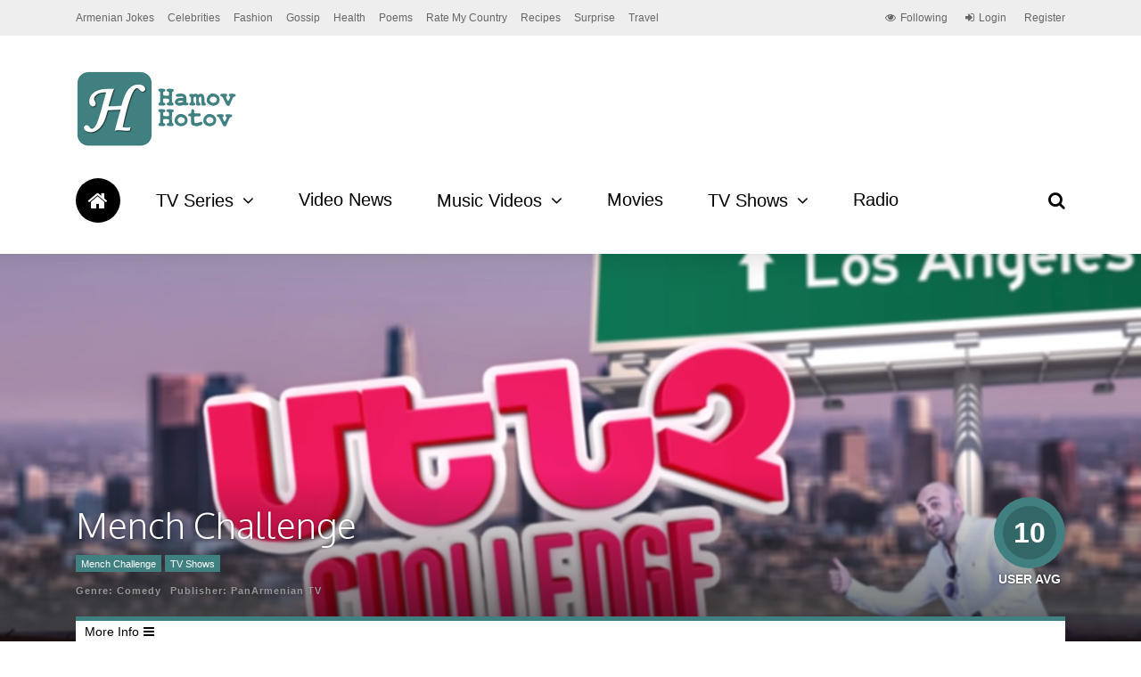

--- FILE ---
content_type: text/html; charset=UTF-8
request_url: https://www.hamovhotov.com/25760/mench-challenge-coming-soon/
body_size: 14907
content:
<!DOCTYPE html>
<html lang="en-US">
<head>
<!-- Google tag (gtag.js) -->
<script async src="https://www.googletagmanager.com/gtag/js?id=G-T82NH18HLE"></script>
<script>
window.dataLayer = window.dataLayer || [];
function gtag(){dataLayer.push(arguments);}
gtag('js', new Date());
gtag('config', 'G-T82NH18HLE');
</script>
<meta charset="UTF-8">
<meta name="viewport" content="width=device-width, initial-scale=1">
<link rel="profile" href="https://gmpg.org/xfn/11" />
<link rel="pingback" href="https://www.hamovhotov.com/xmlrpc.php" />
<!--noptimize-->
<script type = "text/javascript">
// 
// Get screen dimensions, device pixel ration and set in a cookie.
// 
var screen_width = Math.max( screen.width, screen.height );
var devicePixelRatio = window.devicePixelRatio ? window.devicePixelRatio : 1;
document.cookie = 'resolution=' + screen_width + ',' + devicePixelRatio + '; SameSite=Strict; path=/';
</script> 
<!--/noptimize--> 
<!--noptimize-->
<script type = "text/javascript">
//
// Anonymous self calling Javascript function to avoid polluting the global namespace.
//
(function () {
//
// Get the resolution cookie.
//
var resolution = null;
var cookies = document.cookie.split( ';' );
for ( var k in cookies ) {
var cookie = cookies[k].trim();
if ( cookie.indexOf( 'resolution' ) === 0 ) {
resolution = cookie;
}
}
//
// Adds the resolution information to image src attributes.
//
function handle_images () {
var imgs = document.querySelectorAll( 'img' );
for ( var k = 0; k < imgs.length; k++ ) {
var img = imgs[k];
if ( img.complete || img.getAttribute( 'data-adaptive-images' ) ) {
continue;
}
var src = img.getAttribute( 'src' );
var new_src = src.indexOf( '?' ) >=0 ? src + '&' + resolution : src + '?' + resolution;
img.removeAttribute( 'src' );
img.setAttribute( 'src', new_src );
img.setAttribute( 'data-adaptive-images', true );
}
}
// 
// Start running periodically, as images are available in the DOM.
// 
var handler = window.setInterval( handle_images, 10 );
document.addEventListener( 'DOMContentLoaded', function ( event ) {
window.clearInterval( handler );
handle_images();
});
})();
</script> 
<!--/noptimize-->     <style>
#wpadminbar #wp-admin-bar-p404_free_top_button .ab-icon:before {
content: "\f103";
color:red;
top: 2px;
}
</style>
<script>
/* You can add more configuration options to webfontloader by previously defining the WebFontConfig with your options */
if ( typeof WebFontConfig === "undefined" ) {
WebFontConfig = new Object();
}
WebFontConfig['google'] = {families: ['Oxygen:700,300', 'Roboto+Slab:300&subset=latin']};
(function() {
var wf = document.createElement( 'script' );
wf.src = 'https://ajax.googleapis.com/ajax/libs/webfont/1.5.3/webfont.js';
wf.type = 'text/javascript';
wf.async = 'true';
var s = document.getElementsByTagName( 'script' )[0];
s.parentNode.insertBefore( wf, s );
})();
</script>
<meta name='robots' content='index, follow, max-image-preview:large, max-snippet:-1, max-video-preview:-1' />
<!-- This site is optimized with the Yoast SEO plugin v20.4 - https://yoast.com/wordpress/plugins/seo/ -->
<title>Mench Challenge (Coming Soon) - HamovHotov</title>
<link rel="canonical" href="https://www.hamovhotov.com/25760/mench-challenge-coming-soon/" />
<meta property="og:locale" content="en_US" />
<meta property="og:type" content="article" />
<meta property="og:title" content="Mench Challenge (Coming Soon) - HamovHotov" />
<meta property="og:url" content="https://www.hamovhotov.com/25760/mench-challenge-coming-soon/" />
<meta property="og:site_name" content="HamovHotov" />
<meta property="article:publisher" content="https://www.facebook.com/hamovhotovcom-168401469840042/" />
<meta property="article:published_time" content="2019-01-07T16:18:55+00:00" />
<meta property="og:image" content="https://www.hamovhotov.com/wp-content/uploads/2019/01/1-1.jpg" />
<meta property="og:image:width" content="480" />
<meta property="og:image:height" content="360" />
<meta property="og:image:type" content="image/jpeg" />
<meta name="author" content="HH" />
<meta name="twitter:card" content="summary_large_image" />
<meta name="twitter:creator" content="@HamovHotov" />
<meta name="twitter:site" content="@HamovHotov" />
<meta name="twitter:label1" content="Written by" />
<meta name="twitter:data1" content="HH" />
<script type="application/ld+json" class="yoast-schema-graph">{"@context":"https://schema.org","@graph":[{"@type":"WebPage","@id":"https://www.hamovhotov.com/25760/mench-challenge-coming-soon/","url":"https://www.hamovhotov.com/25760/mench-challenge-coming-soon/","name":"Mench Challenge (Coming Soon) - HamovHotov","isPartOf":{"@id":"https://www.hamovhotov.com/#website"},"primaryImageOfPage":{"@id":"https://www.hamovhotov.com/25760/mench-challenge-coming-soon/#primaryimage"},"image":{"@id":"https://www.hamovhotov.com/25760/mench-challenge-coming-soon/#primaryimage"},"thumbnailUrl":"https://www.hamovhotov.com/wp-content/uploads/2019/01/1-1.jpg","datePublished":"2019-01-07T16:18:55+00:00","dateModified":"2019-01-07T16:18:55+00:00","author":{"@id":"https://www.hamovhotov.com/#/schema/person/2ae85bc8fb1e16385f87710258c928c0"},"breadcrumb":{"@id":"https://www.hamovhotov.com/25760/mench-challenge-coming-soon/#breadcrumb"},"inLanguage":"en-US","potentialAction":[{"@type":"ReadAction","target":["https://www.hamovhotov.com/25760/mench-challenge-coming-soon/"]}]},{"@type":"ImageObject","inLanguage":"en-US","@id":"https://www.hamovhotov.com/25760/mench-challenge-coming-soon/#primaryimage","url":"https://www.hamovhotov.com/wp-content/uploads/2019/01/1-1.jpg","contentUrl":"https://www.hamovhotov.com/wp-content/uploads/2019/01/1-1.jpg","width":480,"height":360},{"@type":"BreadcrumbList","@id":"https://www.hamovhotov.com/25760/mench-challenge-coming-soon/#breadcrumb","itemListElement":[{"@type":"ListItem","position":1,"name":"Home","item":"https://www.hamovhotov.com/"},{"@type":"ListItem","position":2,"name":"Mench Challenge (Coming Soon)"}]},{"@type":"WebSite","@id":"https://www.hamovhotov.com/#website","url":"https://www.hamovhotov.com/","name":"HamovHotov","description":"Armenian Entertainment, News, Videos &amp; Articles","potentialAction":[{"@type":"SearchAction","target":{"@type":"EntryPoint","urlTemplate":"https://www.hamovhotov.com/?s={search_term_string}"},"query-input":"required name=search_term_string"}],"inLanguage":"en-US"},{"@type":"Person","@id":"https://www.hamovhotov.com/#/schema/person/2ae85bc8fb1e16385f87710258c928c0","name":"HH","image":{"@type":"ImageObject","inLanguage":"en-US","@id":"https://www.hamovhotov.com/#/schema/person/image/","url":"https://secure.gravatar.com/avatar/fdb3a356fa3c3ce15b99ecba05d60508?s=96&d=wavatar&r=g","contentUrl":"https://secure.gravatar.com/avatar/fdb3a356fa3c3ce15b99ecba05d60508?s=96&d=wavatar&r=g","caption":"HH"},"url":"https://www.hamovhotov.com/author/hh/"}]}</script>
<!-- / Yoast SEO plugin. -->
<link rel="alternate" type="application/rss+xml" title="HamovHotov &raquo; Feed" href="https://www.hamovhotov.com/feed/" />
<link rel="alternate" type="application/rss+xml" title="HamovHotov &raquo; Comments Feed" href="https://www.hamovhotov.com/comments/feed/" />
<link rel="alternate" type="application/rss+xml" title="HamovHotov &raquo; Mench Challenge (Coming Soon) Comments Feed" href="https://www.hamovhotov.com/25760/mench-challenge-coming-soon/feed/" />
<!-- <link rel='stylesheet' id='wp-block-library-css' href='https://www.hamovhotov.com/wp-includes/css/dist/block-library/style.min.css?ver=6.1.9' type='text/css' media='all' /> -->
<!-- <link rel='stylesheet' id='classic-theme-styles-css' href='https://www.hamovhotov.com/wp-includes/css/classic-themes.min.css?ver=1' type='text/css' media='all' /> -->
<link rel="stylesheet" type="text/css" href="//www.hamovhotov.com/wp-content/cache/wpfc-minified/338l5jyg/6744b.css" media="all"/>
<style id='global-styles-inline-css' type='text/css'>
body{--wp--preset--color--black: #000000;--wp--preset--color--cyan-bluish-gray: #abb8c3;--wp--preset--color--white: #ffffff;--wp--preset--color--pale-pink: #f78da7;--wp--preset--color--vivid-red: #cf2e2e;--wp--preset--color--luminous-vivid-orange: #ff6900;--wp--preset--color--luminous-vivid-amber: #fcb900;--wp--preset--color--light-green-cyan: #7bdcb5;--wp--preset--color--vivid-green-cyan: #00d084;--wp--preset--color--pale-cyan-blue: #8ed1fc;--wp--preset--color--vivid-cyan-blue: #0693e3;--wp--preset--color--vivid-purple: #9b51e0;--wp--preset--gradient--vivid-cyan-blue-to-vivid-purple: linear-gradient(135deg,rgba(6,147,227,1) 0%,rgb(155,81,224) 100%);--wp--preset--gradient--light-green-cyan-to-vivid-green-cyan: linear-gradient(135deg,rgb(122,220,180) 0%,rgb(0,208,130) 100%);--wp--preset--gradient--luminous-vivid-amber-to-luminous-vivid-orange: linear-gradient(135deg,rgba(252,185,0,1) 0%,rgba(255,105,0,1) 100%);--wp--preset--gradient--luminous-vivid-orange-to-vivid-red: linear-gradient(135deg,rgba(255,105,0,1) 0%,rgb(207,46,46) 100%);--wp--preset--gradient--very-light-gray-to-cyan-bluish-gray: linear-gradient(135deg,rgb(238,238,238) 0%,rgb(169,184,195) 100%);--wp--preset--gradient--cool-to-warm-spectrum: linear-gradient(135deg,rgb(74,234,220) 0%,rgb(151,120,209) 20%,rgb(207,42,186) 40%,rgb(238,44,130) 60%,rgb(251,105,98) 80%,rgb(254,248,76) 100%);--wp--preset--gradient--blush-light-purple: linear-gradient(135deg,rgb(255,206,236) 0%,rgb(152,150,240) 100%);--wp--preset--gradient--blush-bordeaux: linear-gradient(135deg,rgb(254,205,165) 0%,rgb(254,45,45) 50%,rgb(107,0,62) 100%);--wp--preset--gradient--luminous-dusk: linear-gradient(135deg,rgb(255,203,112) 0%,rgb(199,81,192) 50%,rgb(65,88,208) 100%);--wp--preset--gradient--pale-ocean: linear-gradient(135deg,rgb(255,245,203) 0%,rgb(182,227,212) 50%,rgb(51,167,181) 100%);--wp--preset--gradient--electric-grass: linear-gradient(135deg,rgb(202,248,128) 0%,rgb(113,206,126) 100%);--wp--preset--gradient--midnight: linear-gradient(135deg,rgb(2,3,129) 0%,rgb(40,116,252) 100%);--wp--preset--duotone--dark-grayscale: url('#wp-duotone-dark-grayscale');--wp--preset--duotone--grayscale: url('#wp-duotone-grayscale');--wp--preset--duotone--purple-yellow: url('#wp-duotone-purple-yellow');--wp--preset--duotone--blue-red: url('#wp-duotone-blue-red');--wp--preset--duotone--midnight: url('#wp-duotone-midnight');--wp--preset--duotone--magenta-yellow: url('#wp-duotone-magenta-yellow');--wp--preset--duotone--purple-green: url('#wp-duotone-purple-green');--wp--preset--duotone--blue-orange: url('#wp-duotone-blue-orange');--wp--preset--font-size--small: 13px;--wp--preset--font-size--medium: 20px;--wp--preset--font-size--large: 36px;--wp--preset--font-size--x-large: 42px;--wp--preset--spacing--20: 0.44rem;--wp--preset--spacing--30: 0.67rem;--wp--preset--spacing--40: 1rem;--wp--preset--spacing--50: 1.5rem;--wp--preset--spacing--60: 2.25rem;--wp--preset--spacing--70: 3.38rem;--wp--preset--spacing--80: 5.06rem;}:where(.is-layout-flex){gap: 0.5em;}body .is-layout-flow > .alignleft{float: left;margin-inline-start: 0;margin-inline-end: 2em;}body .is-layout-flow > .alignright{float: right;margin-inline-start: 2em;margin-inline-end: 0;}body .is-layout-flow > .aligncenter{margin-left: auto !important;margin-right: auto !important;}body .is-layout-constrained > .alignleft{float: left;margin-inline-start: 0;margin-inline-end: 2em;}body .is-layout-constrained > .alignright{float: right;margin-inline-start: 2em;margin-inline-end: 0;}body .is-layout-constrained > .aligncenter{margin-left: auto !important;margin-right: auto !important;}body .is-layout-constrained > :where(:not(.alignleft):not(.alignright):not(.alignfull)){max-width: var(--wp--style--global--content-size);margin-left: auto !important;margin-right: auto !important;}body .is-layout-constrained > .alignwide{max-width: var(--wp--style--global--wide-size);}body .is-layout-flex{display: flex;}body .is-layout-flex{flex-wrap: wrap;align-items: center;}body .is-layout-flex > *{margin: 0;}:where(.wp-block-columns.is-layout-flex){gap: 2em;}.has-black-color{color: var(--wp--preset--color--black) !important;}.has-cyan-bluish-gray-color{color: var(--wp--preset--color--cyan-bluish-gray) !important;}.has-white-color{color: var(--wp--preset--color--white) !important;}.has-pale-pink-color{color: var(--wp--preset--color--pale-pink) !important;}.has-vivid-red-color{color: var(--wp--preset--color--vivid-red) !important;}.has-luminous-vivid-orange-color{color: var(--wp--preset--color--luminous-vivid-orange) !important;}.has-luminous-vivid-amber-color{color: var(--wp--preset--color--luminous-vivid-amber) !important;}.has-light-green-cyan-color{color: var(--wp--preset--color--light-green-cyan) !important;}.has-vivid-green-cyan-color{color: var(--wp--preset--color--vivid-green-cyan) !important;}.has-pale-cyan-blue-color{color: var(--wp--preset--color--pale-cyan-blue) !important;}.has-vivid-cyan-blue-color{color: var(--wp--preset--color--vivid-cyan-blue) !important;}.has-vivid-purple-color{color: var(--wp--preset--color--vivid-purple) !important;}.has-black-background-color{background-color: var(--wp--preset--color--black) !important;}.has-cyan-bluish-gray-background-color{background-color: var(--wp--preset--color--cyan-bluish-gray) !important;}.has-white-background-color{background-color: var(--wp--preset--color--white) !important;}.has-pale-pink-background-color{background-color: var(--wp--preset--color--pale-pink) !important;}.has-vivid-red-background-color{background-color: var(--wp--preset--color--vivid-red) !important;}.has-luminous-vivid-orange-background-color{background-color: var(--wp--preset--color--luminous-vivid-orange) !important;}.has-luminous-vivid-amber-background-color{background-color: var(--wp--preset--color--luminous-vivid-amber) !important;}.has-light-green-cyan-background-color{background-color: var(--wp--preset--color--light-green-cyan) !important;}.has-vivid-green-cyan-background-color{background-color: var(--wp--preset--color--vivid-green-cyan) !important;}.has-pale-cyan-blue-background-color{background-color: var(--wp--preset--color--pale-cyan-blue) !important;}.has-vivid-cyan-blue-background-color{background-color: var(--wp--preset--color--vivid-cyan-blue) !important;}.has-vivid-purple-background-color{background-color: var(--wp--preset--color--vivid-purple) !important;}.has-black-border-color{border-color: var(--wp--preset--color--black) !important;}.has-cyan-bluish-gray-border-color{border-color: var(--wp--preset--color--cyan-bluish-gray) !important;}.has-white-border-color{border-color: var(--wp--preset--color--white) !important;}.has-pale-pink-border-color{border-color: var(--wp--preset--color--pale-pink) !important;}.has-vivid-red-border-color{border-color: var(--wp--preset--color--vivid-red) !important;}.has-luminous-vivid-orange-border-color{border-color: var(--wp--preset--color--luminous-vivid-orange) !important;}.has-luminous-vivid-amber-border-color{border-color: var(--wp--preset--color--luminous-vivid-amber) !important;}.has-light-green-cyan-border-color{border-color: var(--wp--preset--color--light-green-cyan) !important;}.has-vivid-green-cyan-border-color{border-color: var(--wp--preset--color--vivid-green-cyan) !important;}.has-pale-cyan-blue-border-color{border-color: var(--wp--preset--color--pale-cyan-blue) !important;}.has-vivid-cyan-blue-border-color{border-color: var(--wp--preset--color--vivid-cyan-blue) !important;}.has-vivid-purple-border-color{border-color: var(--wp--preset--color--vivid-purple) !important;}.has-vivid-cyan-blue-to-vivid-purple-gradient-background{background: var(--wp--preset--gradient--vivid-cyan-blue-to-vivid-purple) !important;}.has-light-green-cyan-to-vivid-green-cyan-gradient-background{background: var(--wp--preset--gradient--light-green-cyan-to-vivid-green-cyan) !important;}.has-luminous-vivid-amber-to-luminous-vivid-orange-gradient-background{background: var(--wp--preset--gradient--luminous-vivid-amber-to-luminous-vivid-orange) !important;}.has-luminous-vivid-orange-to-vivid-red-gradient-background{background: var(--wp--preset--gradient--luminous-vivid-orange-to-vivid-red) !important;}.has-very-light-gray-to-cyan-bluish-gray-gradient-background{background: var(--wp--preset--gradient--very-light-gray-to-cyan-bluish-gray) !important;}.has-cool-to-warm-spectrum-gradient-background{background: var(--wp--preset--gradient--cool-to-warm-spectrum) !important;}.has-blush-light-purple-gradient-background{background: var(--wp--preset--gradient--blush-light-purple) !important;}.has-blush-bordeaux-gradient-background{background: var(--wp--preset--gradient--blush-bordeaux) !important;}.has-luminous-dusk-gradient-background{background: var(--wp--preset--gradient--luminous-dusk) !important;}.has-pale-ocean-gradient-background{background: var(--wp--preset--gradient--pale-ocean) !important;}.has-electric-grass-gradient-background{background: var(--wp--preset--gradient--electric-grass) !important;}.has-midnight-gradient-background{background: var(--wp--preset--gradient--midnight) !important;}.has-small-font-size{font-size: var(--wp--preset--font-size--small) !important;}.has-medium-font-size{font-size: var(--wp--preset--font-size--medium) !important;}.has-large-font-size{font-size: var(--wp--preset--font-size--large) !important;}.has-x-large-font-size{font-size: var(--wp--preset--font-size--x-large) !important;}
.wp-block-navigation a:where(:not(.wp-element-button)){color: inherit;}
:where(.wp-block-columns.is-layout-flex){gap: 2em;}
.wp-block-pullquote{font-size: 1.5em;line-height: 1.6;}
</style>
<!-- <link rel='stylesheet' id='contact-form-7-css' href='https://www.hamovhotov.com/wp-content/plugins/contact-form-7/includes/css/styles.css?ver=5.7.6' type='text/css' media='all' /> -->
<!-- <link rel='stylesheet' id='dashicons-css' href='https://www.hamovhotov.com/wp-includes/css/dashicons.min.css?ver=6.1.9' type='text/css' media='all' /> -->
<!-- <link rel='stylesheet' id='post-views-counter-frontend-css' href='https://www.hamovhotov.com/wp-content/plugins/post-views-counter/css/frontend.min.css?ver=1.4.7' type='text/css' media='all' /> -->
<!-- <link rel='stylesheet' id='gp-parent-style-css' href='https://www.hamovhotov.com/wp-content/themes/the-review/style.css?ver=6.1.9' type='text/css' media='all' /> -->
<!-- <link rel='stylesheet' id='ghostpool-style-css' href='https://www.hamovhotov.com/wp-content/themes/the-review-child/style.css?ver=6.1.9' type='text/css' media='all' /> -->
<link rel="stylesheet" type="text/css" href="//www.hamovhotov.com/wp-content/cache/wpfc-minified/mlart4c3/6744b.css" media="all"/>
<style id='ghostpool-style-inline-css' type='text/css'>
body:not(.gp-scrolling) #gp-sub-header .s{height: 40px;}
body:not(.gp-scrolling) #gp-main-nav .menu > li.nav-home > a{width: 50px; height: 50px;}
body:not(.gp-scrolling) #gp-main-nav .menu > li.nav-home > a:before{line-height: 30px;}
.gp-fullwidth-title .gp-page-header,.gp-full-page-title .gp-page-header{border-color: #fff;} 
#gp-logo img {width: 187px; height: 85px;}
#gp-header-area-right{width: 893px;}
#gp-header-area-right > span {margin: 40px 0 40px }	
#gp-main-nav .menu > li.nav-home > a:after {box-shadow: 0 0 0 3px #408080;}
.gp-theme li:hover .gp-primary-dropdown-icon{color:#fff}
.gp-theme .sub-menu li:hover .gp-secondary-dropdown-icon{color:#000}
.gp-page-header .gp-container {padding-top: 280px;padding-bottom: 30px;}
.gp-fullwidth-title #gp-hub-tabs {margin-bottom: -30px;}
#gp-hub-tabs li.current_page_item a {color: #408080}
#gp-review-summary{background: -moz-linear-gradient(top, #f8f8f8 0%, #ffffff 100%);background: -webkit-gradient(linear, left top, left bottom, color-stop(0%,#ffffff), color-stop(100%,#ffffff));background: -webkit-linear-gradient(top, #f8f8f8 0%,#ffffff 100%);background: -o-linear-gradient(top, #f8f8f8 0%,#ffffff 100%);background: -ms-linear-gradient(top, #f8f8f8 0%,#ffffff 100%);background: linear-gradient(to bottom, #f8f8f8 0%,#ffffff 100%);}
.gp-active{color: #408080;}
@media only screen and (max-width: 1200px) {
#gp-header-area-right{width: 833px;}
}
@media only screen and (max-width: 1082px) { 
#gp-header-area-right{width: 747px;}
}
@media only screen and (max-width: 1023px) {
.gp-responsive #gp-logo {margin: 27px 0px 27px 0px; width: 125px; height: 57px;}	
.gp-responsive #gp-logo img {width: 125px; height: 57px;}
.gp-responsive #gp-header-area-right > span {margin: 27px 0 27px }	
.gp-responsive #gp-mobile-nav-button {margin-top: 27px ;}
.gp-responsive .gp-page-header .gp-container {padding-top: 140px;padding-bottom: 15px;}
.gp-responsive.gp-fullwidth-title #gp-hub-tabs {margin-bottom: -20px;}
}@media only screen and (min-width: 1201px) {}
</style>
<!-- <link rel='stylesheet' id='fontawesome-css' href='https://www.hamovhotov.com/wp-content/themes/the-review/lib/fonts/font-awesome/css/font-awesome.min.css?ver=6.1.9' type='text/css' media='all' /> -->
<!-- <link rel='stylesheet' id='prettyphoto-css' href='https://www.hamovhotov.com/wp-content/plugins/js_composer/assets/lib/prettyphoto/css/prettyPhoto.min.css?ver=5.4.2' type='text/css' media='all' /> -->
<!-- <link rel='stylesheet' id='mediaelement-css' href='https://www.hamovhotov.com/wp-includes/js/mediaelement/mediaelementplayer-legacy.min.css?ver=4.2.17' type='text/css' media='all' /> -->
<!-- <link rel='stylesheet' id='wp-mediaelement-css' href='https://www.hamovhotov.com/wp-includes/js/mediaelement/wp-mediaelement.min.css?ver=6.1.9' type='text/css' media='all' /> -->
<link rel="stylesheet" type="text/css" href="//www.hamovhotov.com/wp-content/cache/wpfc-minified/88fgeaao/6744o.css" media="all"/>
<script type='text/javascript' id='post-views-counter-frontend-js-before'>
var pvcArgsFrontend = {"mode":"rest_api","postID":25760,"requestURL":"https:\/\/www.hamovhotov.com\/wp-json\/post-views-counter\/view-post\/25760","nonce":"d66e51784a","dataStorage":"cookies","multisite":false,"path":"\/","domain":""};
</script>
<script src='//www.hamovhotov.com/wp-content/cache/wpfc-minified/g3xy729j/fd7si.js' type="text/javascript"></script>
<!-- <script type='text/javascript' src='https://www.hamovhotov.com/wp-content/plugins/post-views-counter/js/frontend.min.js?ver=1.4.7' id='post-views-counter-frontend-js'></script> -->
<!-- <script type='text/javascript' src='https://www.hamovhotov.com/wp-includes/js/jquery/jquery.min.js?ver=3.6.1' id='jquery-core-js'></script> -->
<!-- <script type='text/javascript' src='https://www.hamovhotov.com/wp-includes/js/jquery/jquery-migrate.min.js?ver=3.3.2' id='jquery-migrate-js'></script> -->
<link rel="https://api.w.org/" href="https://www.hamovhotov.com/wp-json/" /><link rel="alternate" type="application/json" href="https://www.hamovhotov.com/wp-json/wp/v2/posts/25760" /><link rel="EditURI" type="application/rsd+xml" title="RSD" href="https://www.hamovhotov.com/xmlrpc.php?rsd" />
<link rel="wlwmanifest" type="application/wlwmanifest+xml" href="https://www.hamovhotov.com/wp-includes/wlwmanifest.xml" />
<meta name="generator" content="WordPress 6.1.9" />
<link rel='shortlink' href='https://www.hamovhotov.com/?p=25760' />
<link rel="alternate" type="application/json+oembed" href="https://www.hamovhotov.com/wp-json/oembed/1.0/embed?url=https%3A%2F%2Fwww.hamovhotov.com%2F25760%2Fmench-challenge-coming-soon%2F" />
<link rel="alternate" type="text/xml+oembed" href="https://www.hamovhotov.com/wp-json/oembed/1.0/embed?url=https%3A%2F%2Fwww.hamovhotov.com%2F25760%2Fmench-challenge-coming-soon%2F&#038;format=xml" />
<script>
document.documentElement.className = document.documentElement.className.replace( 'no-js', 'js' );
</script>
<style>
.no-js img.lazyload { display: none; }
figure.wp-block-image img.lazyloading { min-width: 150px; }
.lazyload, .lazyloading { opacity: 0; }
.lazyloaded {
opacity: 1;
transition: opacity 400ms;
transition-delay: 0ms;
}
</style>
<meta name="generator" content="Powered by WPBakery Page Builder - drag and drop page builder for WordPress."/>
<!--[if lte IE 9]><link rel="stylesheet" type="text/css" href="https://www.hamovhotov.com/wp-content/plugins/js_composer/assets/css/vc_lte_ie9.min.css" media="screen"><![endif]--><style type="text/css" title="dynamic-css" class="options-output">#gp-logo{margin-top:40px;margin-right:0;margin-bottom:40px;margin-left:0;}#gp-footer-image{margin-top:40px;margin-right:0;margin-bottom:0;margin-left:0;}body{background-color:#fff;}#gp-content-wrapper,#gp-review-content-wrapper,#breadcrumbs{background-color:#fff;}body{font-family:Arial, Helvetica, sans-serif,Arial, Helvetica, sans-serif;line-height:24px;font-weight:normal;font-style:normal;color:#000;font-size:14px;opacity: 1;visibility: visible;-webkit-transition: opacity 0.24s ease-in-out;-moz-transition: opacity 0.24s ease-in-out;transition: opacity 0.24s ease-in-out;}.wf-loading body,{opacity: 0;}.ie.wf-loading body,{visibility: hidden;}a{color:#f61e5b;}a:hover{color:#408080;}h1{font-family:Oxygen,Arial, Helvetica, sans-serif;line-height:60px;font-weight:700;font-style:normal;font-size:48px;opacity: 1;visibility: visible;-webkit-transition: opacity 0.24s ease-in-out;-moz-transition: opacity 0.24s ease-in-out;transition: opacity 0.24s ease-in-out;}.wf-loading h1,{opacity: 0;}.ie.wf-loading h1,{visibility: hidden;}h2{font-family:Oxygen,Arial, Helvetica, sans-serif;line-height:48px;font-weight:700;font-style:normal;font-size:36px;opacity: 1;visibility: visible;-webkit-transition: opacity 0.24s ease-in-out;-moz-transition: opacity 0.24s ease-in-out;transition: opacity 0.24s ease-in-out;}.wf-loading h2,{opacity: 0;}.ie.wf-loading h2,{visibility: hidden;}h3{font-family:Oxygen,Arial, Helvetica, sans-serif;line-height:36px;font-weight:700;font-style:normal;font-size:24px;opacity: 1;visibility: visible;-webkit-transition: opacity 0.24s ease-in-out;-moz-transition: opacity 0.24s ease-in-out;transition: opacity 0.24s ease-in-out;}.wf-loading h3,{opacity: 0;}.ie.wf-loading h3,{visibility: hidden;}h4{font-family:Oxygen,Arial, Helvetica, sans-serif;line-height:30px;font-weight:700;font-style:normal;font-size:18px;opacity: 1;visibility: visible;-webkit-transition: opacity 0.24s ease-in-out;-moz-transition: opacity 0.24s ease-in-out;transition: opacity 0.24s ease-in-out;}.wf-loading h4,{opacity: 0;}.ie.wf-loading h4,{visibility: hidden;}h5{font-family:Oxygen,Arial, Helvetica, sans-serif;line-height:24px;font-weight:700;font-style:normal;font-size:16px;opacity: 1;visibility: visible;-webkit-transition: opacity 0.24s ease-in-out;-moz-transition: opacity 0.24s ease-in-out;transition: opacity 0.24s ease-in-out;}.wf-loading h5,{opacity: 0;}.ie.wf-loading h5,{visibility: hidden;}h6{font-family:Oxygen,Arial, Helvetica, sans-serif;line-height:24px;font-weight:700;font-style:normal;font-size:14px;opacity: 1;visibility: visible;-webkit-transition: opacity 0.24s ease-in-out;-moz-transition: opacity 0.24s ease-in-out;transition: opacity 0.24s ease-in-out;}.wf-loading h6,{opacity: 0;}.ie.wf-loading h6,{visibility: hidden;}#comments ol.commentlist li .comment_container,.gp-tablet-portrait #gp-sidebar,.gp-mobile #gp-sidebar,.gp-login-content,.gp-loop-divider:before,#gp-review-results,#gp-new-search{border-top:1px solid #eee;border-bottom:1px solid #eee;}#gp-top-header{background-color:#eee;}#gp-top-header .menu > li,#gp-top-header .menu > li > a{font-family:Arial, Helvetica, sans-serif,Arial, Helvetica, sans-serif;font-weight:normal;font-style:normal;color:#666;font-size:12px;opacity: 1;visibility: visible;-webkit-transition: opacity 0.24s ease-in-out;-moz-transition: opacity 0.24s ease-in-out;transition: opacity 0.24s ease-in-out;}.wf-loading #gp-top-header .menu > li,.wf-loading #gp-top-header .menu > li > a,{opacity: 0;}.ie.wf-loading #gp-top-header .menu > li,.ie.wf-loading #gp-top-header .menu > li > a,{visibility: hidden;}#gp-top-header .menu > li > a:not(.gp-notification-counter){color:#666;}#gp-top-header .menu > li > a:not(.gp-notification-counter):hover{color:#408080;}#gp-main-header{background-color:#fff;}.gp-scrolling #gp-sub-header{background-color:rgba(255,255,255,0.9);}body:not(.gp-scrolling) #gp-sub-header .gp-container,#gp-main-nav .menu > li,#gp-main-nav .menu > li > a{height:40px;}#gp-sub-header{background-color:#fff;}#gp-main-nav .menu > li,#gp-main-nav .menu > li > a{font-family:Arial, Helvetica, sans-serif,Arial, Helvetica, sans-serif;text-transform:none;line-height:19px;font-weight:normal;font-style:normal;color:#000;font-size:20px;opacity: 1;visibility: visible;-webkit-transition: opacity 0.24s ease-in-out;-moz-transition: opacity 0.24s ease-in-out;transition: opacity 0.24s ease-in-out;}.wf-loading #gp-main-nav .menu > li,.wf-loading #gp-main-nav .menu > li > a,{opacity: 0;}.ie.wf-loading #gp-main-nav .menu > li,.ie.wf-loading #gp-main-nav .menu > li > a,{visibility: hidden;}#gp-main-nav .menu > li:hover > a, #gp-main-nav .menu > li > a,#gp-search-button{color:#000;}#gp-main-nav .menu > li:hover > a, #gp-main-nav .menu > li > a:hover,#gp-search-button:hover{color:#fff;}#gp-main-nav .menu > li > a:hover,#gp-main-nav .menu > li:hover > a{background-color:#408080;}#gp-main-nav .menu > li.nav-home:hover > a, #gp-main-nav .menu > li.nav-home > a{color:#fff;}#gp-main-nav .menu > li.nav-home:hover > a:hover, #gp-main-nav .menu > li.nav-home > a:hover{color:#fff;}#gp-main-nav .menu > li.nav-home > a{background-color:#000;}#gp-main-nav .menu > li.nav-home > a:hover,#gp-main-nav .menu > li.nav-home:hover > a{background-color:#408080;}.gp-nav .sub-menu,.gp-nav .menu li .gp-menu-tabs li:hover, .gp-nav .menu li .gp-menu-tabs li.gp-selected{background-color:#fff;}.gp-nav .menu > li > .sub-menu{border-top:5px solid #408080;}.gp-nav .sub-menu li a:hover{background-color:#f1f1f1;}.gp-nav .sub-menu li,.gp-nav .sub-menu li a{font-family:Oxygen,Arial, Helvetica, sans-serif;font-weight:300;font-style:normal;color:#000;font-size:14px;opacity: 1;visibility: visible;-webkit-transition: opacity 0.24s ease-in-out;-moz-transition: opacity 0.24s ease-in-out;transition: opacity 0.24s ease-in-out;}.wf-loading .gp-nav .sub-menu li,.wf-loading .gp-nav .sub-menu li a,{opacity: 0;}.ie.wf-loading .gp-nav .sub-menu li,.ie.wf-loading .gp-nav .sub-menu li a,{visibility: hidden;}.gp-nav .sub-menu li a{color:#000;}.gp-nav .sub-menu li a:hover{color:#408080;}.gp-nav .megamenu > .sub-menu > li > a,.gp-nav .megamenu > .sub-menu > li > span{color:#408080;}.gp-primary-dropdown-icon{color:#000;}.gp-primary-dropdown-icon:hover{color:#fff;}.gp-secondary-dropdown-icon{color:#000;}.gp-secondary-dropdown-icon:hover{color:#000;}.gp-menu-tabs{background-color:#408080;}.gp-nav .menu li .gp-menu-tabs li{color:#ffffff;}.gp-nav .menu li .gp-menu-tabs li:hover,.gp-nav .menu li .gp-menu-tabs li.gp-selected{color:#408080;}.gp-search-bar{background-color:#f1f1f1;}.gp-search-bar{color:#999;font-size:18px;opacity: 1;visibility: visible;-webkit-transition: opacity 0.24s ease-in-out;-moz-transition: opacity 0.24s ease-in-out;transition: opacity 0.24s ease-in-out;}.wf-loading .gp-search-bar,{opacity: 0;}.ie.wf-loading .gp-search-bar,{visibility: hidden;}.gp-search-submit{color:#000;font-size:18px;opacity: 1;visibility: visible;-webkit-transition: opacity 0.24s ease-in-out;-moz-transition: opacity 0.24s ease-in-out;transition: opacity 0.24s ease-in-out;}.wf-loading .gp-search-submit,{opacity: 0;}.ie.wf-loading .gp-search-submit,{visibility: hidden;}.gp-search-submit:hover{color:#408080;}#gp-mobile-nav-button{color:#408080;}#gp-mobile-nav{background-color:#fff;}#gp-mobile-nav-close-button{background-color:#408080;}#gp-mobile-nav li{color:#000000;}#gp-mobile-nav .menu li a{color:#000;}#gp-mobile-nav .menu li a:hover{color:#408080;}#gp-mobile-nav li a:hover{background-color:#f1f1f1;}#gp-mobile-nav li{border-top:1px solid #eee;}#gp-mobile-nav .megamenu > .sub-menu > li > a{color:#408080;}.gp-large-title .gp-page-header,.gp-fullwidth-title .gp-page-header{background-color:#000;background-repeat:no-repeat;background-size:cover;background-attachment:scroll;background-position:center center;}.gp-page-header .gp-entry-title,.gp-page-header .gp-entry-title a{font-family:Oxygen,Arial, Helvetica, sans-serif;line-height:48px;font-weight:300;font-style:normal;color:#fff;font-size:40px;opacity: 1;visibility: visible;-webkit-transition: opacity 0.24s ease-in-out;-moz-transition: opacity 0.24s ease-in-out;transition: opacity 0.24s ease-in-out;}.wf-loading .gp-page-header .gp-entry-title,.wf-loading .gp-page-header .gp-entry-title a,{opacity: 0;}.ie.wf-loading .gp-page-header .gp-entry-title,.ie.wf-loading .gp-page-header .gp-entry-title a,{visibility: hidden;}.gp-page-header .gp-subtitle{font-family:Arial, Helvetica, sans-serif,Arial, Helvetica, sans-serif;line-height:21px;font-weight:normal;font-style:normal;color:#fff;font-size:15px;opacity: 1;visibility: visible;-webkit-transition: opacity 0.24s ease-in-out;-moz-transition: opacity 0.24s ease-in-out;transition: opacity 0.24s ease-in-out;}.wf-loading .gp-page-header .gp-subtitle,{opacity: 0;}.ie.wf-loading .gp-page-header .gp-subtitle,{visibility: hidden;}.gp-page-header .gp-entry-title.gp-has-subtitle:after{border-top:1px solid #fff;}.gp-entry-title{font-family:Oxygen,Arial, Helvetica, sans-serif;line-height:38px;font-weight:300;font-style:normal;color:#000;font-size:30px;opacity: 1;visibility: visible;-webkit-transition: opacity 0.24s ease-in-out;-moz-transition: opacity 0.24s ease-in-out;transition: opacity 0.24s ease-in-out;}.wf-loading .gp-entry-title,{opacity: 0;}.ie.wf-loading .gp-entry-title,{visibility: hidden;}.gp-subtitle{font-family:Arial, Helvetica, sans-serif,Arial, Helvetica, sans-serif;line-height:32px;font-weight:normal;font-style:normal;color:#000000;font-size:20px;opacity: 1;visibility: visible;-webkit-transition: opacity 0.24s ease-in-out;-moz-transition: opacity 0.24s ease-in-out;transition: opacity 0.24s ease-in-out;}.wf-loading .gp-subtitle,{opacity: 0;}.ie.wf-loading .gp-subtitle,{visibility: hidden;}blockquote{background-color:#f61e5b;}blockquote,blockquote a,blockquote a:hover{font-family:"Roboto Slab",Arial, Helvetica, sans-serif;line-height:38px;font-weight:300;font-style:normal;color:#fff;font-size:24px;opacity: 1;visibility: visible;-webkit-transition: opacity 0.24s ease-in-out;-moz-transition: opacity 0.24s ease-in-out;transition: opacity 0.24s ease-in-out;}.wf-loading blockquote,.wf-loading blockquote a,.wf-loading blockquote a:hover,{opacity: 0;}.ie.wf-loading blockquote,.ie.wf-loading blockquote a,.ie.wf-loading blockquote a:hover,{visibility: hidden;}.gp-loop-title{font-family:Arial, Helvetica, sans-serif;line-height:24px;font-weight:400;font-style:normal;font-size:16px;opacity: 1;visibility: visible;-webkit-transition: opacity 0.24s ease-in-out;-moz-transition: opacity 0.24s ease-in-out;transition: opacity 0.24s ease-in-out;}.wf-loading .gp-loop-title,{opacity: 0;}.ie.wf-loading .gp-loop-title,{visibility: hidden;}.gp-blog-large .gp-loop-title{line-height:42px;font-size:30px;opacity: 1;visibility: visible;-webkit-transition: opacity 0.24s ease-in-out;-moz-transition: opacity 0.24s ease-in-out;transition: opacity 0.24s ease-in-out;}.wf-loading .gp-blog-large .gp-loop-title,{opacity: 0;}.ie.wf-loading .gp-blog-large .gp-loop-title,{visibility: hidden;}.gp-loop-title a,.gp-edit-review-form button,.gp-delete-review-form button{color:#000;}.gp-loop-title a:hover,.gp-edit-review-form button:hover,.gp-delete-review-form button:hover{color:#408080;}.gp-entry-meta,.gp-entry-meta a,.gp-loop-meta,.gp-loop-meta a,#breadcrumbs,#breadcrumbs a{color:#999999;}.gp-entry-cats a,.gp-loop-cats a{background-color:#000;}.gp-entry-cats a,.gp-entry-cats a:hover,.gp-loop-cats a,.gp-loop-cats a:hover{color:#ffffff;}.gp-entry-tags a,.gp-loop-tags a{background-color:#eee;}.gp-entry-tags,.gp-entry-tags a,.gp-entry-tags a:hover,.gp-loop-tags,.gp-loop-tags a,.gp-loop-tags a:hover{color:#999999;}.gp-blog-masonry section{background-color:#f8f8f8;}.gp-blog-masonry .gp-loop-title a{color:#000;}.gp-blog-masonry .gp-loop-title a:hover{color:#408080;}.gp-blog-masonry .gp-loop-content{color:#000000;}.gp-blog-masonry .gp-loop-meta,.gp-blog-masonry .gp-loop-meta a{color:#999999;}.gp-post-thumbnail .gp-text-highlight,.gp-slide-caption .gp-text-highlight{background-color:#000;}.gp-post-thumbnail .gp-loop-title,.gp-slide-caption{line-height:18px;color:#fff;font-size:12px;opacity: 1;visibility: visible;-webkit-transition: opacity 0.24s ease-in-out;-moz-transition: opacity 0.24s ease-in-out;transition: opacity 0.24s ease-in-out;}.wf-loading .gp-post-thumbnail .gp-loop-title,.wf-loading .gp-slide-caption,{opacity: 0;}.ie.wf-loading .gp-post-thumbnail .gp-loop-title,.ie.wf-loading .gp-slide-caption,{visibility: hidden;}section:before,.gp-post-thumbnail:before{background-color:#1c1c1c;}section:before,.gp-post-thumbnail:before{color:#ffffff;}.gp-hub-award{background-color:#408080;}ul.page-numbers .page-numbers{background-color:#000;}ul.page-numbers .page-numbers:hover,ul.page-numbers .page-numbers.current,ul.page-numbers > span.page-numbers{background-color:#408080;}ul.page-numbers .page-numbers{color:#ffffff;}#gp-affiliate-button{background-color:#000;}#gp-affiliate-button:hover{background-color:#408080;}#gp-affiliate-button{color:#ffffff;}#gp-hub-tabs{background-color:#fff;}#gp-hub-tabs{border-top:5px solid #408080;}#gp-hub-tabs li{border-left:1px solid #eee;}#gp-hub-tabs li a,#gp-hub-tabs-mobile-nav-button{font-family:Arial, Helvetica, sans-serif,Arial, Helvetica, sans-serif;line-height:14px;font-weight:400;font-style:normal;font-size:14px;opacity: 1;visibility: visible;-webkit-transition: opacity 0.24s ease-in-out;-moz-transition: opacity 0.24s ease-in-out;transition: opacity 0.24s ease-in-out;}.wf-loading #gp-hub-tabs li a,.wf-loading #gp-hub-tabs-mobile-nav-button,{opacity: 0;}.ie.wf-loading #gp-hub-tabs li a,.ie.wf-loading #gp-hub-tabs-mobile-nav-button,{visibility: hidden;}#gp-hub-tabs li a,#gp-hub-tabs-mobile-nav-button{color:#000;}#gp-hub-tabs li a:hover,#gp-hub-tabs-mobile-nav-button:hover{color:#408080;}#gp-hub-tabs li a:hover,#gp-hub-tabs li.current_page_item a{background-color:#fff;}#gp-review-content-wrapper .gp-subtitle{font-family:Oxygen,Arial, Helvetica, sans-serif;line-height:50px;font-weight:300;font-style:normal;color:#999;font-size:30px;opacity: 1;visibility: visible;-webkit-transition: opacity 0.24s ease-in-out;-moz-transition: opacity 0.24s ease-in-out;transition: opacity 0.24s ease-in-out;}.wf-loading #gp-review-content-wrapper .gp-subtitle,{opacity: 0;}.ie.wf-loading #gp-review-content-wrapper .gp-subtitle,{visibility: hidden;}#gp-review-content-wrapper.gp-review-first-letter .gp-entry-text > p:first-child::first-letter,#gp-review-content-wrapper.gp-review-first-letter .gp-entry-text > *:not(p):first-child + p::first-letter,#gp-review-content-wrapper.gp-review-first-letter .gp-entry-text .vc_row:first-child .vc_column_container:first-child .wpb_wrapper:first-child .wpb_text_column:first-child .wpb_wrapper:first-child > p:first-child::first-letter{font-family:"Roboto Slab",Arial, Helvetica, sans-serif;line-height:110px;font-weight:300;font-style:normal;color:#408080;font-size:110px;opacity: 1;visibility: visible;-webkit-transition: opacity 0.24s ease-in-out;-moz-transition: opacity 0.24s ease-in-out;transition: opacity 0.24s ease-in-out;}.wf-loading #gp-review-content-wrapper.gp-review-first-letter .gp-entry-text > p:first-child::first-letter,.wf-loading #gp-review-content-wrapper.gp-review-first-letter .gp-entry-text > *:not(p):first-child + p::first-letter,.wf-loading #gp-review-content-wrapper.gp-review-first-letter .gp-entry-text .vc_row:first-child .vc_column_container:first-child .wpb_wrapper:first-child .wpb_text_column:first-child .wpb_wrapper:first-child > p:first-child::first-letter,{opacity: 0;}.ie.wf-loading #gp-review-content-wrapper.gp-review-first-letter .gp-entry-text > p:first-child::first-letter,.ie.wf-loading #gp-review-content-wrapper.gp-review-first-letter .gp-entry-text > *:not(p):first-child + p::first-letter,.ie.wf-loading #gp-review-content-wrapper.gp-review-first-letter .gp-entry-text .vc_row:first-child .vc_column_container:first-child .wpb_wrapper:first-child .wpb_text_column:first-child .wpb_wrapper:first-child > p:first-child::first-letter,{visibility: hidden;}#gp-review-content-wrapper .gp-entry-text > p{font-family:"Roboto Slab",Arial, Helvetica, sans-serif;line-height:30px;font-weight:300;font-style:normal;color:#000;font-size:18px;opacity: 1;visibility: visible;-webkit-transition: opacity 0.24s ease-in-out;-moz-transition: opacity 0.24s ease-in-out;transition: opacity 0.24s ease-in-out;}.wf-loading #gp-review-content-wrapper .gp-entry-text > p,{opacity: 0;}.ie.wf-loading #gp-review-content-wrapper .gp-entry-text > p,{visibility: hidden;}.gp-good-title,#gp-points-wrapper .gp-good-points li i{color:#408080;}.gp-bad-title,#gp-points-wrapper .gp-bad-points li i{color:#00d1e4;}.gp-site-rating-wrapper .gp-rating-outer,.gp-site-rating-selection{background-color:#f61e5b;}.gp-site-rating-wrapper .gp-rating-inner{color:#ffffff;}.gp-user-rating-wrapper .gp-rating-outer,.gp-average-rating{background-color:#00d1e4;}.gp-user-rating-wrapper .gp-rating-inner,.gp-average-rating,.gp-site-rating-criteria-text{color:#ffffff;}.gp-rating-slider-wrapper .gp-rating-unrated{background-image:url('https://www.hamovhotov.com/wp-content/themes/the-review/lib/images/user-rating-slider-unrated.png');}.gp-rating-slider-wrapper .gp-rating-hover{background-image:url('https://www.hamovhotov.com/wp-content/themes/the-review/lib/images/user-rating-slider-rated.png');}.gp-rating-slider-wrapper .gp-rating-rated{background-image:url('https://www.hamovhotov.com/wp-content/themes/the-review/lib/images/user-rating-slider-rated.png');}.gp-element-title h3, .gp-author-info .gp-author-name{background-color:#408080;}.gp-element-title{border-bottom:2px solid #408080;}.widgettitle, .gp-author-info .gp-author-name a{font-family:Arial, Helvetica, sans-serif,Arial, Helvetica, sans-serif;line-height:22px;font-weight:normal;font-style:normal;color:#fff;font-size:18px;opacity: 1;visibility: visible;-webkit-transition: opacity 0.24s ease-in-out;-moz-transition: opacity 0.24s ease-in-out;transition: opacity 0.24s ease-in-out;}.wf-loading .widgettitle, .gp-author-info .gp-author-name a,{opacity: 0;}.ie.wf-loading .widgettitle, .gp-author-info .gp-author-name a,{visibility: hidden;}.gp-see-all-link a{color:#000;}.gp-see-all-link a:hover{color:#408080;}input,textarea,select{background-color:#fff;}input,textarea,select{border-top:1px solid #ddd;border-bottom:1px solid #ddd;border-left:1px solid #ddd;border-right:1px solid #ddd;}input,textarea,select{color:#000000;}input[type="button"],input[type="submit"],input[type="reset"],button,.button,.gp-follow-item:hover,.gp-notification-counter{background-color:#408080;}input[type="button"]:hover,input[type="submit"]:hover,input[type="reset"]:hover,button:hover,.button:hover,.gp-follow-item{background-color:#408080;}input[type="button"],input[type="submit"],input[type="reset"],button,.button,a.gp-follow-item,.gp-notification-counter,a.gp-notification-counter:hover{color:#ffffff;}input[type="button"]:hover,input[type="submit"]:hover,input[type="reset"]:hover,button,.button:hover,a.gp-follow-item:hover{color:#ffffff;}#gp-footer,#gp-copyright-curves{background-color:#fff;}.gp-footer-widget .gp-element-title h3{background-color:#408080;}.gp-footer-widget .gp-element-title{border-bottom:2px solid #408080;}.gp-footer-widget .widgettitle{font-family:Arial, Helvetica, sans-serif,Arial, Helvetica, sans-serif;line-height:22px;font-weight:normal;font-style:normal;color:#ffffff;font-size:22px;opacity: 1;visibility: visible;-webkit-transition: opacity 0.24s ease-in-out;-moz-transition: opacity 0.24s ease-in-out;transition: opacity 0.24s ease-in-out;}.wf-loading .gp-footer-widget .widgettitle,{opacity: 0;}.ie.wf-loading .gp-footer-widget .widgettitle,{visibility: hidden;}.gp-footer-widget{font-family:Arial, Helvetica, sans-serif,Arial, Helvetica, sans-serif;line-height:24px;font-weight:normal;font-style:normal;color:#000;font-size:14px;opacity: 1;visibility: visible;-webkit-transition: opacity 0.24s ease-in-out;-moz-transition: opacity 0.24s ease-in-out;transition: opacity 0.24s ease-in-out;}.wf-loading .gp-footer-widget,{opacity: 0;}.ie.wf-loading .gp-footer-widget,{visibility: hidden;}.gp-footer-widget a{color:#000;}.gp-footer-widget a:hover{color:#408080;}#gp-copyright{background-color:#eeeeee;}#gp-copyright{color:#000000;}#gp-copyright a{color:#666;}#gp-copyright a:hover{color:#000;}#gp-to-top{background-color:#000;}#gp-to-top{color:#ffffff;}</style><noscript><style type="text/css"> .wpb_animate_when_almost_visible { opacity: 1; }</style></noscript>
</head>
<body data-rsssl=1 class="post-template-default single single-post postid-25760 single-format-video gp-theme gp-responsive gp-wide-layout gp-retina gp-normal-scrolling gp-back-to-top-all gp-fixed-header gp-header-standard gp-top-header gp-fullwidth-title gp-right-sidebar wpb-js-composer js-comp-ver-5.4.2 vc_responsive">
<div id="gp-site-wrapper">
<nav id="gp-mobile-nav">
<div id="gp-mobile-nav-close-button"></div>
<form method="get" class="searchform" action="https://www.hamovhotov.com/">
<input type="text" name="s" class="gp-search-bar" placeholder="search the site" /> <button type="submit" class="gp-search-submit"></button>
</form>				<style>#gp-main-nav .menu > li#nav-menu-item-17126 > a:hover,#gp-main-nav .menu > li#nav-menu-item-17126:hover > a,#nav-menu-item-17126 .gp-menu-tabs{background: #408080;}.gp-nav .menu li#nav-menu-item-17126 .gp-menu-tabs li:hover, .gp-nav .menu li#nav-menu-item-17126 .gp-menu-tabs li.gp-selected{color: #408080;}.gp-nav .menu > li#nav-menu-item-17126 > .sub-menu{border-color: #408080;}.gp-theme #gp-main-nav .menu > li#nav-menu-item-17126.gp-nav-home > a:after{box-shadow: 0 0 0 3px #408080;}</style><style>#gp-main-nav .menu > li#nav-menu-item-4897 > a:hover,#gp-main-nav .menu > li#nav-menu-item-4897:hover > a,#nav-menu-item-4897 .gp-menu-tabs{background: #408080;}.gp-nav .menu li#nav-menu-item-4897 .gp-menu-tabs li:hover, .gp-nav .menu li#nav-menu-item-4897 .gp-menu-tabs li.gp-selected{color: #408080;}.gp-nav .menu > li#nav-menu-item-4897 > .sub-menu{border-color: #408080;}.gp-theme #gp-main-nav .menu > li#nav-menu-item-4897.gp-nav-home > a:after{box-shadow: 0 0 0 3px #408080;}</style><style>#gp-main-nav .menu > li#nav-menu-item-10179 > a:hover,#gp-main-nav .menu > li#nav-menu-item-10179:hover > a,#nav-menu-item-10179 .gp-menu-tabs{background: #408080;}.gp-nav .menu li#nav-menu-item-10179 .gp-menu-tabs li:hover, .gp-nav .menu li#nav-menu-item-10179 .gp-menu-tabs li.gp-selected{color: #408080;}.gp-nav .menu > li#nav-menu-item-10179 > .sub-menu{border-color: #408080;}.gp-theme #gp-main-nav .menu > li#nav-menu-item-10179.gp-nav-home > a:after{box-shadow: 0 0 0 3px #408080;}</style><style>#gp-main-nav .menu > li#nav-menu-item-24247 > a:hover,#gp-main-nav .menu > li#nav-menu-item-24247:hover > a,#nav-menu-item-24247 .gp-menu-tabs{background: #408080;}.gp-nav .menu li#nav-menu-item-24247 .gp-menu-tabs li:hover, .gp-nav .menu li#nav-menu-item-24247 .gp-menu-tabs li.gp-selected{color: #408080;}.gp-nav .menu > li#nav-menu-item-24247 > .sub-menu{border-color: #408080;}.gp-theme #gp-main-nav .menu > li#nav-menu-item-24247.gp-nav-home > a:after{box-shadow: 0 0 0 3px #408080;}</style><style>#gp-main-nav .menu > li#nav-menu-item-4876 > a:hover,#gp-main-nav .menu > li#nav-menu-item-4876:hover > a,#nav-menu-item-4876 .gp-menu-tabs{background: #408080;}.gp-nav .menu li#nav-menu-item-4876 .gp-menu-tabs li:hover, .gp-nav .menu li#nav-menu-item-4876 .gp-menu-tabs li.gp-selected{color: #408080;}.gp-nav .menu > li#nav-menu-item-4876 > .sub-menu{border-color: #408080;}.gp-theme #gp-main-nav .menu > li#nav-menu-item-4876.gp-nav-home > a:after{box-shadow: 0 0 0 3px #408080;}</style><style>#gp-main-nav .menu > li#nav-menu-item-6949 > a:hover,#gp-main-nav .menu > li#nav-menu-item-6949:hover > a,#nav-menu-item-6949 .gp-menu-tabs{background: #408080;}.gp-nav .menu li#nav-menu-item-6949 .gp-menu-tabs li:hover, .gp-nav .menu li#nav-menu-item-6949 .gp-menu-tabs li.gp-selected{color: #408080;}.gp-nav .menu > li#nav-menu-item-6949 > .sub-menu{border-color: #408080;}.gp-theme #gp-main-nav .menu > li#nav-menu-item-6949.gp-nav-home > a:after{box-shadow: 0 0 0 3px #408080;}</style><style>#gp-main-nav .menu > li#nav-menu-item-21017 > a:hover,#gp-main-nav .menu > li#nav-menu-item-21017:hover > a,#nav-menu-item-21017 .gp-menu-tabs{background: #408080;}.gp-nav .menu li#nav-menu-item-21017 .gp-menu-tabs li:hover, .gp-nav .menu li#nav-menu-item-21017 .gp-menu-tabs li.gp-selected{color: #408080;}.gp-nav .menu > li#nav-menu-item-21017 > .sub-menu{border-color: #408080;}.gp-theme #gp-main-nav .menu > li#nav-menu-item-21017.gp-nav-home > a:after{box-shadow: 0 0 0 3px #408080;}</style><ul class="menu"><li id="nav-menu-item-4787" class="standard-menu  columns-1  gp-show-all main-menu-item  menu-item-even menu-item-depth-0  nav-home menu-item menu-item-type-post_type menu-item-object-page menu-item-home"><a href="https://www.hamovhotov.com/" class="menu-link main-menu-link">Home</a></li><li id="nav-menu-item-17126" class="standard-menu  columns-1  gp-show-all main-menu-item  menu-item-even menu-item-depth-0   menu-item menu-item-type-taxonomy menu-item-object-gp_hubs menu-item-has-children"><a title="Armenian TV Series" href="https://www.hamovhotov.com/hubs/armenian-tv-series/" class="menu-link main-menu-link">TV Series</a>
<ul class="sub-menu menu-odd  menu-depth-1">
<li id="nav-menu-item-45967" class="standard-menu  columns-1  gp-show-all sub-menu-item  menu-item-odd menu-item-depth-1   menu-item menu-item-type-post_type menu-item-object-page"><a href="https://www.hamovhotov.com/tsov-achqeri-patcharov/" class="menu-link sub-menu-link">Tsov Achqeri Patcharov</a></li>	<li id="nav-menu-item-45968" class="standard-menu  columns-1  gp-show-all sub-menu-item  menu-item-odd menu-item-depth-1   menu-item menu-item-type-post_type menu-item-object-page"><a href="https://www.hamovhotov.com/verjin-zang/" class="menu-link sub-menu-link">Verjin Zang</a></li>	<li id="nav-menu-item-45969" class="standard-menu  columns-1  gp-show-all sub-menu-item  menu-item-odd menu-item-depth-1   menu-item menu-item-type-post_type menu-item-object-page"><a href="https://www.hamovhotov.com/maria/" class="menu-link sub-menu-link">Maria</a></li>	<li id="nav-menu-item-45971" class="standard-menu  columns-1  gp-show-all sub-menu-item  menu-item-odd menu-item-depth-1   menu-item menu-item-type-post_type menu-item-object-page"><a href="https://www.hamovhotov.com/bolola/" class="menu-link sub-menu-link">Bolola</a></li>	<li id="nav-menu-item-45970" class="standard-menu  columns-1  gp-show-all sub-menu-item  menu-item-odd menu-item-depth-1   menu-item menu-item-type-post_type menu-item-object-page"><a href="https://www.hamovhotov.com/kolektiv/" class="menu-link sub-menu-link">Kolektiv</a></li>	<li id="nav-menu-item-14277" class="standard-menu   menu-link gp-show-all sub-menu-item  menu-item-odd menu-item-depth-1   menu-item menu-item-type-custom menu-item-object-custom"><a title="All Armenian TV Series" href="https://www.hamovhotov.com/hubs/armenian-tv-series/" class="menu-link sub-menu-link">All TV Series >></a></li></ul>
</li><li id="nav-menu-item-4897" class="standard-menu  columns-1  gp-show-all main-menu-item  menu-item-even menu-item-depth-0   menu-item menu-item-type-taxonomy menu-item-object-category"><a title="Armenian Video News" href="https://www.hamovhotov.com/category/armenian-video-news/" class="menu-link main-menu-link">Video News</a></li><li id="nav-menu-item-10179" class="standard-menu  columns-1  gp-show-all main-menu-item  menu-item-even menu-item-depth-0   menu-item menu-item-type-taxonomy menu-item-object-gp_hubs menu-item-has-children"><a title="Armenian Music Videos" href="https://www.hamovhotov.com/hubs/armenian-music-videos/" class="menu-link main-menu-link">Music Videos</a>
<ul class="sub-menu menu-odd  menu-depth-1">
<li id="nav-menu-item-24247" class="standard-menu   menu-link gp-show-all sub-menu-item  menu-item-odd menu-item-depth-1   menu-item menu-item-type-taxonomy menu-item-object-category"><a href="https://www.hamovhotov.com/category/armenian-music-videos/" class="menu-link sub-menu-link">Latest Music Videos</a></li></ul>
</li><li id="nav-menu-item-4876" class="standard-menu  columns-1  gp-show-all main-menu-item  menu-item-even menu-item-depth-0   menu-item menu-item-type-taxonomy menu-item-object-category"><a title="Armenian Movies" href="https://www.hamovhotov.com/category/armenian-movies/" class="menu-link main-menu-link">Movies</a></li><li id="nav-menu-item-6949" class="standard-menu  columns-1  gp-show-all main-menu-item  menu-item-even menu-item-depth-0   menu-item menu-item-type-taxonomy menu-item-object-gp_hubs menu-item-has-children"><a title="Armenian TV Shows" href="https://www.hamovhotov.com/hubs/tv-shows/" class="menu-link main-menu-link">TV Shows</a>
<ul class="sub-menu menu-odd  menu-depth-1">
<li id="nav-menu-item-24248" class="standard-menu   menu-link gp-show-all sub-menu-item  menu-item-odd menu-item-depth-1   menu-item menu-item-type-taxonomy menu-item-object-category current-post-ancestor current-menu-parent current-post-parent"><a href="https://www.hamovhotov.com/category/armenian-tv-shows/" class="menu-link sub-menu-link">Latest TV Shows</a></li></ul>
</li><li id="nav-menu-item-21017" class="standard-menu  columns-1  gp-show-all main-menu-item  menu-item-even menu-item-depth-0   menu-item menu-item-type-taxonomy menu-item-object-category"><a href="https://www.hamovhotov.com/category/armenian-radio/" class="menu-link main-menu-link">Radio</a></li></ul>			</nav>
<div id="gp-mobile-nav-bg"></div>
<div id="gp-page-wrapper">
<header id="gp-top-header">
<div class="gp-container">
<nav id="gp-left-top-nav" class="gp-nav">	
<ul id="menu-the-review-secondary-menu" class="menu"><li id="nav-menu-item-15473" class="standard-menu  columns-1  gp-show-all main-menu-item  menu-item-even menu-item-depth-0   menu-item menu-item-type-custom menu-item-object-custom"><a href="https://www.hamovhotov.com/armenianjokes/" class="menu-link main-menu-link">Armenian Jokes</a></li><li id="nav-menu-item-15487" class="standard-menu  columns-1  gp-show-all main-menu-item  menu-item-even menu-item-depth-0   menu-item menu-item-type-custom menu-item-object-custom"><a href="https://www.hamovhotov.com/celebrities/" class="menu-link main-menu-link">Celebrities</a></li><li id="nav-menu-item-15484" class="standard-menu  columns-1  gp-show-all main-menu-item  menu-item-even menu-item-depth-0   menu-item menu-item-type-custom menu-item-object-custom"><a href="https://www.hamovhotov.com/fashion/" class="menu-link main-menu-link">Fashion</a></li><li id="nav-menu-item-15516" class="standard-menu  columns-1  gp-show-all main-menu-item  menu-item-even menu-item-depth-0   menu-item menu-item-type-custom menu-item-object-custom"><a href="https://www.hamovhotov.com/letsgossip/" class="menu-link main-menu-link">Gossip</a></li><li id="nav-menu-item-15499" class="standard-menu  columns-1  gp-show-all main-menu-item  menu-item-even menu-item-depth-0   menu-item menu-item-type-custom menu-item-object-custom"><a href="https://www.hamovhotov.com/health/" class="menu-link main-menu-link">Health</a></li><li id="nav-menu-item-15486" class="standard-menu  columns-1  gp-show-all main-menu-item  menu-item-even menu-item-depth-0   menu-item menu-item-type-custom menu-item-object-custom"><a href="https://www.hamovhotov.com/poems/" class="menu-link main-menu-link">Poems</a></li><li id="nav-menu-item-15539" class="standard-menu  columns-1  gp-show-all main-menu-item  menu-item-even menu-item-depth-0   menu-item menu-item-type-custom menu-item-object-custom"><a href="https://www.hamovhotov.com/ratemycountry/" class="menu-link main-menu-link">Rate My Country</a></li><li id="nav-menu-item-15485" class="standard-menu  columns-1  gp-show-all main-menu-item  menu-item-even menu-item-depth-0   menu-item menu-item-type-custom menu-item-object-custom"><a href="https://www.hamovhotov.com/recipes/" class="menu-link main-menu-link">Recipes</a></li><li id="nav-menu-item-17988" class="standard-menu  columns-1  gp-show-all main-menu-item  menu-item-even menu-item-depth-0   menu-item menu-item-type-custom menu-item-object-custom"><a href="https://www.hamovhotov.com/surprise/" class="menu-link main-menu-link">Surprise</a></li><li id="nav-menu-item-15538" class="standard-menu  columns-1  gp-show-all main-menu-item  menu-item-even menu-item-depth-0   menu-item menu-item-type-custom menu-item-object-custom"><a href="https://www.hamovhotov.com/travelandtours/" class="menu-link main-menu-link">Travel</a></li></ul>						</nav>
<div id="gp-right-top-nav" class="gp-nav">
<ul id="menu-the-review-settings-menu" class="menu"><li id="nav-menu-item-4820" class="standard-menu  columns-1  gp-show-all main-menu-item  menu-item-even menu-item-depth-0   fa fa-eye menu-item menu-item-type-post_type menu-item-object-page"><a href="https://www.hamovhotov.com/following/" class="menu-link main-menu-link">Following</a></li><li id="nav-menu-item-4784" class="gp-login-link  columns-1  gp-show-all main-menu-item  menu-item-even menu-item-depth-0   fa fa-sign-in menu-item menu-item-type-custom menu-item-object-custom"><a href="#login" class="menu-link main-menu-link">Login</a></li><li id="nav-menu-item-4786" class="gp-register-link  columns-1  gp-show-all main-menu-item  menu-item-even menu-item-depth-0   fa fa-fa-pencil-square-o menu-item menu-item-type-custom menu-item-object-custom"><a href="#register" class="menu-link main-menu-link">Register</a></li>
<ul class="sub-menu menu-odd  menu-depth-1">
<li id="nav-menu-item-4817" class="standard-menu   menu-link gp-show-all sub-menu-item  menu-item-odd menu-item-depth-1   fa fa-pencil menu-item menu-item-type-post_type menu-item-object-page"><a href="https://www.hamovhotov.com/my-posts/" class="menu-link sub-menu-link">My Posts</a></li>	<li id="nav-menu-item-4816" class="standard-menu   menu-link gp-show-all sub-menu-item  menu-item-odd menu-item-depth-1   fa fa-star menu-item menu-item-type-post_type menu-item-object-page"><a href="https://www.hamovhotov.com/my-reviews/" class="menu-link sub-menu-link">My Reviews</a></li>	<li id="nav-menu-item-4819" class="standard-menu   menu-link gp-show-all sub-menu-item  menu-item-odd menu-item-depth-1   fa fa-eye menu-item menu-item-type-post_type menu-item-object-page"><a href="https://www.hamovhotov.com/following/" class="menu-link sub-menu-link">Following</a></li></ul>
</ul>						</div>
</div>
</header>
<header id="gp-main-header">
<div class="gp-container">
<div id="gp-logo">
<a href="https://www.hamovhotov.com/" title="HamovHotov">
<img  alt="HamovHotov" width="187" height="85" data-src="https://www.hamovhotov.com/wp-content/uploads/2017/12/logo.png" class="lazyload" src="[data-uri]" /><noscript><img src="https://www.hamovhotov.com/wp-content/uploads/2017/12/logo.png" alt="HamovHotov" width="187" height="85" /></noscript>
</a>
</div>
<a id="gp-mobile-nav-button"></a>
</div>
</header>
<div id="gp-sub-header">
<div class="gp-container">
<nav id="gp-main-nav" class="gp-nav">
<style>#gp-main-nav .menu > li#nav-menu-item-17126 > a:hover,#gp-main-nav .menu > li#nav-menu-item-17126:hover > a,#nav-menu-item-17126 .gp-menu-tabs{background: #408080;}.gp-nav .menu li#nav-menu-item-17126 .gp-menu-tabs li:hover, .gp-nav .menu li#nav-menu-item-17126 .gp-menu-tabs li.gp-selected{color: #408080;}.gp-nav .menu > li#nav-menu-item-17126 > .sub-menu{border-color: #408080;}.gp-theme #gp-main-nav .menu > li#nav-menu-item-17126.gp-nav-home > a:after{box-shadow: 0 0 0 3px #408080;}</style><style>#gp-main-nav .menu > li#nav-menu-item-4897 > a:hover,#gp-main-nav .menu > li#nav-menu-item-4897:hover > a,#nav-menu-item-4897 .gp-menu-tabs{background: #408080;}.gp-nav .menu li#nav-menu-item-4897 .gp-menu-tabs li:hover, .gp-nav .menu li#nav-menu-item-4897 .gp-menu-tabs li.gp-selected{color: #408080;}.gp-nav .menu > li#nav-menu-item-4897 > .sub-menu{border-color: #408080;}.gp-theme #gp-main-nav .menu > li#nav-menu-item-4897.gp-nav-home > a:after{box-shadow: 0 0 0 3px #408080;}</style><style>#gp-main-nav .menu > li#nav-menu-item-10179 > a:hover,#gp-main-nav .menu > li#nav-menu-item-10179:hover > a,#nav-menu-item-10179 .gp-menu-tabs{background: #408080;}.gp-nav .menu li#nav-menu-item-10179 .gp-menu-tabs li:hover, .gp-nav .menu li#nav-menu-item-10179 .gp-menu-tabs li.gp-selected{color: #408080;}.gp-nav .menu > li#nav-menu-item-10179 > .sub-menu{border-color: #408080;}.gp-theme #gp-main-nav .menu > li#nav-menu-item-10179.gp-nav-home > a:after{box-shadow: 0 0 0 3px #408080;}</style><style>#gp-main-nav .menu > li#nav-menu-item-24247 > a:hover,#gp-main-nav .menu > li#nav-menu-item-24247:hover > a,#nav-menu-item-24247 .gp-menu-tabs{background: #408080;}.gp-nav .menu li#nav-menu-item-24247 .gp-menu-tabs li:hover, .gp-nav .menu li#nav-menu-item-24247 .gp-menu-tabs li.gp-selected{color: #408080;}.gp-nav .menu > li#nav-menu-item-24247 > .sub-menu{border-color: #408080;}.gp-theme #gp-main-nav .menu > li#nav-menu-item-24247.gp-nav-home > a:after{box-shadow: 0 0 0 3px #408080;}</style><style>#gp-main-nav .menu > li#nav-menu-item-4876 > a:hover,#gp-main-nav .menu > li#nav-menu-item-4876:hover > a,#nav-menu-item-4876 .gp-menu-tabs{background: #408080;}.gp-nav .menu li#nav-menu-item-4876 .gp-menu-tabs li:hover, .gp-nav .menu li#nav-menu-item-4876 .gp-menu-tabs li.gp-selected{color: #408080;}.gp-nav .menu > li#nav-menu-item-4876 > .sub-menu{border-color: #408080;}.gp-theme #gp-main-nav .menu > li#nav-menu-item-4876.gp-nav-home > a:after{box-shadow: 0 0 0 3px #408080;}</style><style>#gp-main-nav .menu > li#nav-menu-item-6949 > a:hover,#gp-main-nav .menu > li#nav-menu-item-6949:hover > a,#nav-menu-item-6949 .gp-menu-tabs{background: #408080;}.gp-nav .menu li#nav-menu-item-6949 .gp-menu-tabs li:hover, .gp-nav .menu li#nav-menu-item-6949 .gp-menu-tabs li.gp-selected{color: #408080;}.gp-nav .menu > li#nav-menu-item-6949 > .sub-menu{border-color: #408080;}.gp-theme #gp-main-nav .menu > li#nav-menu-item-6949.gp-nav-home > a:after{box-shadow: 0 0 0 3px #408080;}</style><style>#gp-main-nav .menu > li#nav-menu-item-21017 > a:hover,#gp-main-nav .menu > li#nav-menu-item-21017:hover > a,#nav-menu-item-21017 .gp-menu-tabs{background: #408080;}.gp-nav .menu li#nav-menu-item-21017 .gp-menu-tabs li:hover, .gp-nav .menu li#nav-menu-item-21017 .gp-menu-tabs li.gp-selected{color: #408080;}.gp-nav .menu > li#nav-menu-item-21017 > .sub-menu{border-color: #408080;}.gp-theme #gp-main-nav .menu > li#nav-menu-item-21017.gp-nav-home > a:after{box-shadow: 0 0 0 3px #408080;}</style><ul id="menu-the-review-primary-menu-1" class="menu"><li id="nav-menu-item-4787" class="standard-menu  columns-1  gp-show-all main-menu-item  menu-item-even menu-item-depth-0  nav-home menu-item menu-item-type-post_type menu-item-object-page menu-item-home"><a href="https://www.hamovhotov.com/" class="menu-link main-menu-link">Home</a></li><li id="nav-menu-item-17126" class="standard-menu  columns-1  gp-show-all main-menu-item  menu-item-even menu-item-depth-0   menu-item menu-item-type-taxonomy menu-item-object-gp_hubs menu-item-has-children"><a title="Armenian TV Series" href="https://www.hamovhotov.com/hubs/armenian-tv-series/" class="menu-link main-menu-link">TV Series</a>
<ul class="sub-menu menu-odd  menu-depth-1">
<li id="nav-menu-item-45967" class="standard-menu  columns-1  gp-show-all sub-menu-item  menu-item-odd menu-item-depth-1   menu-item menu-item-type-post_type menu-item-object-page"><a href="https://www.hamovhotov.com/tsov-achqeri-patcharov/" class="menu-link sub-menu-link">Tsov Achqeri Patcharov</a></li>	<li id="nav-menu-item-45968" class="standard-menu  columns-1  gp-show-all sub-menu-item  menu-item-odd menu-item-depth-1   menu-item menu-item-type-post_type menu-item-object-page"><a href="https://www.hamovhotov.com/verjin-zang/" class="menu-link sub-menu-link">Verjin Zang</a></li>	<li id="nav-menu-item-45969" class="standard-menu  columns-1  gp-show-all sub-menu-item  menu-item-odd menu-item-depth-1   menu-item menu-item-type-post_type menu-item-object-page"><a href="https://www.hamovhotov.com/maria/" class="menu-link sub-menu-link">Maria</a></li>	<li id="nav-menu-item-45971" class="standard-menu  columns-1  gp-show-all sub-menu-item  menu-item-odd menu-item-depth-1   menu-item menu-item-type-post_type menu-item-object-page"><a href="https://www.hamovhotov.com/bolola/" class="menu-link sub-menu-link">Bolola</a></li>	<li id="nav-menu-item-45970" class="standard-menu  columns-1  gp-show-all sub-menu-item  menu-item-odd menu-item-depth-1   menu-item menu-item-type-post_type menu-item-object-page"><a href="https://www.hamovhotov.com/kolektiv/" class="menu-link sub-menu-link">Kolektiv</a></li>	<li id="nav-menu-item-14277" class="standard-menu   menu-link gp-show-all sub-menu-item  menu-item-odd menu-item-depth-1   menu-item menu-item-type-custom menu-item-object-custom"><a title="All Armenian TV Series" href="https://www.hamovhotov.com/hubs/armenian-tv-series/" class="menu-link sub-menu-link">All TV Series >></a></li></ul>
</li><li id="nav-menu-item-4897" class="standard-menu  columns-1  gp-show-all main-menu-item  menu-item-even menu-item-depth-0   menu-item menu-item-type-taxonomy menu-item-object-category"><a title="Armenian Video News" href="https://www.hamovhotov.com/category/armenian-video-news/" class="menu-link main-menu-link">Video News</a></li><li id="nav-menu-item-10179" class="standard-menu  columns-1  gp-show-all main-menu-item  menu-item-even menu-item-depth-0   menu-item menu-item-type-taxonomy menu-item-object-gp_hubs menu-item-has-children"><a title="Armenian Music Videos" href="https://www.hamovhotov.com/hubs/armenian-music-videos/" class="menu-link main-menu-link">Music Videos</a>
<ul class="sub-menu menu-odd  menu-depth-1">
<li id="nav-menu-item-24247" class="standard-menu   menu-link gp-show-all sub-menu-item  menu-item-odd menu-item-depth-1   menu-item menu-item-type-taxonomy menu-item-object-category"><a href="https://www.hamovhotov.com/category/armenian-music-videos/" class="menu-link sub-menu-link">Latest Music Videos</a></li></ul>
</li><li id="nav-menu-item-4876" class="standard-menu  columns-1  gp-show-all main-menu-item  menu-item-even menu-item-depth-0   menu-item menu-item-type-taxonomy menu-item-object-category"><a title="Armenian Movies" href="https://www.hamovhotov.com/category/armenian-movies/" class="menu-link main-menu-link">Movies</a></li><li id="nav-menu-item-6949" class="standard-menu  columns-1  gp-show-all main-menu-item  menu-item-even menu-item-depth-0   menu-item menu-item-type-taxonomy menu-item-object-gp_hubs menu-item-has-children"><a title="Armenian TV Shows" href="https://www.hamovhotov.com/hubs/tv-shows/" class="menu-link main-menu-link">TV Shows</a>
<ul class="sub-menu menu-odd  menu-depth-1">
<li id="nav-menu-item-24248" class="standard-menu   menu-link gp-show-all sub-menu-item  menu-item-odd menu-item-depth-1   menu-item menu-item-type-taxonomy menu-item-object-category current-post-ancestor current-menu-parent current-post-parent"><a href="https://www.hamovhotov.com/category/armenian-tv-shows/" class="menu-link sub-menu-link">Latest TV Shows</a></li></ul>
</li><li id="nav-menu-item-21017" class="standard-menu  columns-1  gp-show-all main-menu-item  menu-item-even menu-item-depth-0   menu-item menu-item-type-taxonomy menu-item-object-category"><a href="https://www.hamovhotov.com/category/armenian-radio/" class="menu-link main-menu-link">Radio</a></li></ul>						</nav>
<div id="gp-search-button"></div>
<form method="get" class="searchform" action="https://www.hamovhotov.com/">
<input type="text" name="s" class="gp-search-bar" placeholder="search the site" /> <button type="submit" class="gp-search-submit"></button>
</form>						
</div>
</div>
<div id="gp-fixed-padding"></div>
<header class="gp-page-header   " style="background-image: url(https://www.hamovhotov.com/wp-content/uploads/2019/01/mench-challenge.jpg);">										
<div class="gp-title-gradient-overlay "></div>
<div class="gp-container">						
<div id="gp-hub-header-info">
<h2 class="gp-entry-title"><span class="gp-highlight-effect">Mench Challenge</span></h2>
<div class="gp-entry-cats">
<a href="https://www.hamovhotov.com/hubs/mench-challenge/" style="background-color: #408080">Mench Challenge</a>
<a href="https://www.hamovhotov.com/hubs/tv-shows/" style="background-color: #408080">TV Shows</a>
</div>
<div class="gp-entry-meta">
<span class="gp-highlight-effect">
<span class="gp-post-meta">Genre: <a href="https://www.hamovhotov.com/genre/comedy/" rel="tag">Comedy</a></span><span class="gp-post-meta">Publisher: <a href="https://www.hamovhotov.com/publisher/panarmenian-tv/" rel="tag">PanArmenian TV</a></span>		
</span>
</div>
<div class="gp-rating-wrapper">
<div class="gp-user-rating-wrapper gp-large-rating">
<div class="gp-rating-outer" style="background-color:#408080">
<div class="gp-rating-inner">
10			</div>
</div>
<h4 class="gp-rating-text">User Avg</h4>	
</div>	
</div>
</div>	
<div id="gp-hub-tabs" class="gp-container">
<a id="gp-hub-tabs-mobile-nav-button">More Info</a>
<ul>
<li><a href="https://www.hamovhotov.com/mench-challenge/" title="Mench Challenge">Mench Challenge</a></li>
<li><a href="https://www.hamovhotov.com/mench-challenge/videos/" title="Mench Challenge All Episodes">Mench Challenge All Episodes</a></li>
</ul>
</div>
</div>									
</header>
<div id="gp-content-wrapper" class="gp-container">
<div id="gp-content">
<article class="post-25760 post type-post status-publish format-video has-post-thumbnail category-mench-challenge category-slider category-armenian-tv-shows post_format-post-format-video gp_videos-armenian-shows" itemscope itemtype="http://schema.org/Article">
<meta itemprop="mainEntityOfPage" itemType="https://schema.org/WebPage" content="https://www.hamovhotov.com/25760/mench-challenge-coming-soon/">
<meta itemprop="headline" content="Mench Challenge (Coming Soon)">			
<div itemprop="image" itemscope itemtype="https://schema.org/ImageObject">
<meta itemprop="url" content="https://www.hamovhotov.com/wp-content/uploads/2019/01/1-1.jpg">
<meta itemprop="width" content="810">	
<meta itemprop="height" content="400">		
</div>
<meta itemprop="author" content="HH">			
<meta itemprop="datePublished" content="2019-01-07">
<meta itemprop="dateModified" content="2019-01-07">
<div itemprop="publisher" itemscope itemtype="https://schema.org/Organization">
<div itemprop="logo" itemscope itemtype="https://schema.org/ImageObject">
<meta itemprop="url" content="https://www.hamovhotov.com/wp-content/uploads/2017/12/logo.png">
<meta itemprop="width" content="187">
<meta itemprop="height" content="85">
</div>
<meta itemprop="name" content="HamovHotov">
</div>				
<header class="gp-entry-header">
<h1 class="gp-entry-title">Mench Challenge (Coming Soon)</h1>
<div class="gp-entry-meta">
<span class="gp-highlight-effect">
<span class="gp-post-meta gp-meta-views">422 views</span>
</span>
</div>
</header>
<div class="gp-entry-featured">
<div class="gp-post-format-video-content gp-image-above">
<iframe width="711" height="400"  frameborder="0" allow="accelerometer; autoplay; encrypted-media; gyroscope; picture-in-picture" allowfullscreen data-src="https://www.youtube.com/embed/Wr3s2nijHqg?feature=oembed" class="lazyload" src="[data-uri]"></iframe>
</div>					</div>
<div class="gp-entry-content gp-image-above">
<div class='code-block code-block-1' style='margin: 8px auto; text-align: center; display: block; clear: both;'>
<script async src="//pagead2.googlesyndication.com/pagead/js/adsbygoogle.js"></script>
<!-- Single 728x90 -->
<ins class="adsbygoogle"
style="display:inline-block;width:728px;height:90px"
data-ad-client="ca-pub-3892223719384723"
data-ad-slot="4907844737"></ins>
<script>
(adsbygoogle = window.adsbygoogle || []).push({});
</script></div>
Mench Challenge is an Armenian TV show aired by PanArmenian TV. Mench is in Los Angeles and he is visitiong the stars that live in LA.							
<div class="gp-entry-text" itemprop="text"></div>
</div>
<div id="gp-share-icons">
<a href="https://twitter.com/share?text=Mench Challenge (Coming Soon)&url=https%3A%2F%2Fwww.hamovhotov.com%2F25760%2Fmench-challenge-coming-soon%2F" title="Twitter" class="gp-share-twitter" onclick="window.open(this.href, 'gpwindow', 'left=50,top=50,width=600,height=350,toolbar=0'); return false;"></a>	
<a href="https://www.facebook.com/sharer.php?u=https%3A%2F%2Fwww.hamovhotov.com%2F25760%2Fmench-challenge-coming-soon%2F&t=Mench Challenge (Coming Soon)" title="Facebook" class="gp-share-facebook" onclick="window.open(this.href, 'gpwindow', 'left=50,top=50,width=600,height=350,toolbar=0'); return false;"></a>
<a href="https://plusone.google.com/_/+1/confirm?hl=en-US&url=https%3A%2F%2Fwww.hamovhotov.com%2F25760%2Fmench-challenge-coming-soon%2F" title="Google+" class="gp-share-google-plus" onclick="window.open(this.href, 'gpwindow', 'left=50,top=50,width=600,height=350,toolbar=0'); return false;"></a>
<a href="javascript:void((function()%7Bvar%20e=document.createElement('script');e.setAttribute('type','text/javascript');e.setAttribute('charset','UTF-8');e.setAttribute('src','https://assets.pinterest.com/js/pinmarklet.js?r='+Math.random()*99999999);document.body.appendChild(e)%7D)());" count-layout="vertical" title="Pinterest" class="gp-share-pinterest" target="_blank"></a>
<a href="https://www.linkedin.com/shareArticle?mini=true&url=https%3A%2F%2Fwww.hamovhotov.com%2F25760%2Fmench-challenge-coming-soon%2F&title=Mench Challenge (Coming Soon)" title="LinkedIn" class="gp-share-linkedin" onclick="window.open(this.href, 'gpwindow', 'left=50,top=50,width=600,height=350,toolbar=0'); return false;"></a>
<a href="https://reddit.com/submit?url=https%3A%2F%2Fwww.hamovhotov.com%2F25760%2Fmench-challenge-coming-soon%2F&amp;title=Mench Challenge (Coming Soon)" title="Reddit" class="gp-share-reddit" onclick="window.open(this.href, 'gpwindow', 'left=50,top=50,width=600,height=350,toolbar=0'); return false;"></a>
<a href="https://www.tumblr.com/share/link?url=https%3A%2F%2Fwww.hamovhotov.com%2F25760%2Fmench-challenge-coming-soon%2F&amp;title=Mench Challenge (Coming Soon)" title="Tumblr" class="gp-share-tumblr" onclick="window.open(this.href, 'gpwindow', 'left=50,top=50,width=600,height=350,toolbar=0'); return false;"></a>
<a href="mailto:?subject=Mench Challenge (Coming Soon)&body=https%3A%2F%2Fwww.hamovhotov.com%2F25760%2Fmench-challenge-coming-soon%2F" title="Email" class="gp-share-email" onclick="window.open(this.href, 'gpwindow', 'left=50,top=50,width=600,height=350,toolbar=0'); return false;"></a>	
</div>								
<div class="gp-related-wrapper gp-blog-columns-3">
<div class="gp-element-title">		
<h3 class="widgettitle">Related Items</h3>
</div>
<div class="gp-inner-loop">
<section class="gp-post-item post-22815 post type-post status-publish format-video has-post-thumbnail category-orakarg category-slider category-armenian-video-news post_format-post-format-video gp_videos-video-news">
<div class="gp-post-thumbnail gp-loop-featured">
<div class="gp-image-above">
<a href="https://www.hamovhotov.com/22815/orakarg-09-05-18/" title="Orakarg 09.05.18">
<div class="gp-loop-title">
<span class="gp-text-highlight" style="background-color: #408080;">Orakarg 09.05.18</span>
</div>
<img  data-rel="https://www.hamovhotov.com/wp-content/uploads/2018/09/or-3-600x340.jpg" width="300" height="170" alt="Orakarg 09.05.18"  data-src="https://www.hamovhotov.com/wp-content/uploads/2018/09/or-3-300x170.jpg" class="gp-post-image lazyload" src="[data-uri]" /><noscript><img src="https://www.hamovhotov.com/wp-content/uploads/2018/09/or-3-300x170.jpg" data-rel="https://www.hamovhotov.com/wp-content/uploads/2018/09/or-3-600x340.jpg" width="300" height="170" alt="Orakarg 09.05.18" class="gp-post-image" /></noscript>
</a>
</div>	
</div>
</section>
<section class="gp-post-item post-19307 post type-post status-publish format-video has-post-thumbnail category-buro-n6 category-armenian-tv-shows post_format-post-format-video gp_videos-armenian-shows">
<div class="gp-post-thumbnail gp-loop-featured">
<div class="gp-image-above">
<a href="https://www.hamovhotov.com/19307/buro-n6-season-2-episode-7/" title="Buro N6 Season 2 Episode 7">
<div class="gp-loop-title">
<span class="gp-text-highlight" style="background-color: #408080;">Buro N6 Season 2 Episode 7</span>
</div>
<img  data-rel="https://www.hamovhotov.com/wp-content/uploads/2018/04/7-15-600x340.jpg" width="300" height="170" alt="Buro N6 Season 2 Episode 7"  data-src="https://www.hamovhotov.com/wp-content/uploads/2018/04/7-15-300x170.jpg" class="gp-post-image lazyload" src="[data-uri]" /><noscript><img src="https://www.hamovhotov.com/wp-content/uploads/2018/04/7-15-300x170.jpg" data-rel="https://www.hamovhotov.com/wp-content/uploads/2018/04/7-15-600x340.jpg" width="300" height="170" alt="Buro N6 Season 2 Episode 7" class="gp-post-image" /></noscript>
</a>
</div>	
</div>
</section>
<section class="gp-post-item post-28418 post type-post status-publish format-video has-post-thumbnail category-mor-xostume category-slider category-armenian-tv-series post_format-post-format-video gp_videos-videos">
<div class="gp-post-thumbnail gp-loop-featured">
<div class="gp-image-above">
<a href="https://www.hamovhotov.com/28418/mor-xostume-episode-103/" title="Mor Xostume Episode 103">
<div class="gp-loop-title">
<span class="gp-text-highlight" style="background-color: #408080;">Mor Xostume Episode 103</span>
</div>
<img  data-rel="https://www.hamovhotov.com/wp-content/uploads/2019/05/Mor-Xostume-Episode-103-600x340.jpg" width="300" height="170" alt="Mor Xostume Episode 103"  data-src="https://www.hamovhotov.com/wp-content/uploads/2019/05/Mor-Xostume-Episode-103-300x170.jpg" class="gp-post-image lazyload" src="[data-uri]" /><noscript><img src="https://www.hamovhotov.com/wp-content/uploads/2019/05/Mor-Xostume-Episode-103-300x170.jpg" data-rel="https://www.hamovhotov.com/wp-content/uploads/2019/05/Mor-Xostume-Episode-103-600x340.jpg" width="300" height="170" alt="Mor Xostume Episode 103" class="gp-post-image" /></noscript>
</a>
</div>	
</div>
</section>
</div>
</div>
<div id="comments">
<div id="respond" class="comment-respond">
<h3 id="reply-title" class="comment-reply-title">Leave a Reply <small><a rel="nofollow" id="cancel-comment-reply-link" href="/25760/mench-challenge-coming-soon/#respond" style="display:none;">Cancel Reply</a></small></h3><form action="https://www.hamovhotov.com/wp-comments-post.php" method="post" id="commentform" class="comment-form"><p class="comment-notes">Your email address will not be published. </p><p class="comment-form-comment"><label for="comment">Comment</label><textarea id="comment" name="comment" cols="45" rows="8" aria-required="true"></textarea></p><p class="form-allowed-tags">You may use these <abbr title="HyperText Markup Language">HTML</abbr> tags and attributes:  <code>&lt;a href=&quot;&quot; title=&quot;&quot;&gt; &lt;abbr title=&quot;&quot;&gt; &lt;acronym title=&quot;&quot;&gt; &lt;b&gt; &lt;blockquote cite=&quot;&quot;&gt; &lt;cite&gt; &lt;code&gt; &lt;del datetime=&quot;&quot;&gt; &lt;em&gt; &lt;i&gt; &lt;q cite=&quot;&quot;&gt; &lt;s&gt; &lt;strike&gt; &lt;strong&gt; </code></p><p class="comment-form-author"><label for="author">Name</label> <input id="author" name="author" type="text" value="" size="30" /></p>
<p class="comment-form-email"><label for="email">Email</label> <input id="email" name="email" type="text" value="" size="30" /></p>
<p class="comment-form-url"><label for="url">Website</label><input id="url" name="url" type="text" value="" size="30" /></p>
<p class="comment-form-cookies-consent"><input id="wp-comment-cookies-consent" name="wp-comment-cookies-consent" type="checkbox" value="yes" /> <label for="wp-comment-cookies-consent">Save my name, email, and website in this browser for the next time I comment.</label></p>
<p class="form-submit"><input name="submit" type="submit" id="submit" class="submit" value="Post Comment" /> <input type='hidden' name='comment_post_ID' value='25760' id='comment_post_ID' />
<input type='hidden' name='comment_parent' id='comment_parent' value='0' />
</p><p style="display: none;"><input type="hidden" id="akismet_comment_nonce" name="akismet_comment_nonce" value="5cfcd0f6de" /></p><p style="display: none !important;" class="akismet-fields-container" data-prefix="ak_"><label>&#916;<textarea name="ak_hp_textarea" cols="45" rows="8" maxlength="100"></textarea></label><input type="hidden" id="ak_js_1" name="ak_js" value="129"/><script>document.getElementById( "ak_js_1" ).setAttribute( "value", ( new Date() ).getTime() );</script></p></form>	</div><!-- #respond -->
</div>
</article>		
</div>
<aside id="gp-sidebar">
<div id="gp-recent-posts-widget-3" class="widget gp-recent-posts">
<div class="gp-element-title"><h3 class="widgettitle">Recent Posts</h3></div>	
<div class="gp-blog-wrapper gp-blog-standard">
<div class="gp-inner-loop">
<section class="gp-post-item post-46491 post type-post status-publish format-video has-post-thumbnail category-qezanic-heto category-slider category-armenian-tv-series post_format-post-format-video gp_videos-videos">
<div class="gp-post-thumbnail">
<div class="gp-image-align-left">
<a href="https://www.hamovhotov.com/46491/qezanic-heto-episode-7/" title="Qezanic Heto Episode 7">
<img  data-rel="https://www.hamovhotov.com/wp-content/uploads/2025/10/Qezanic-Heto-Episode-7-200x130.jpg" width="100" height="65" alt="Qezanic Heto Episode 7"  data-src="https://www.hamovhotov.com/wp-content/uploads/2025/10/Qezanic-Heto-Episode-7-100x65.jpg" class="gp-post-image lazyload" src="[data-uri]" /><noscript><img src="https://www.hamovhotov.com/wp-content/uploads/2025/10/Qezanic-Heto-Episode-7-100x65.jpg" data-rel="https://www.hamovhotov.com/wp-content/uploads/2025/10/Qezanic-Heto-Episode-7-200x130.jpg" width="100" height="65" alt="Qezanic Heto Episode 7" class="gp-post-image" /></noscript>
</a>
</div>
</div>
<div class="gp-loop-content">
<h2 class="gp-loop-title"><a href="https://www.hamovhotov.com/46491/qezanic-heto-episode-7/" title="Qezanic Heto Episode 7">Qezanic Heto Episode 7</a></h2>
<div class="gp-loop-meta">
<span class="gp-post-meta gp-meta-views">3373 views</span>	
</div>
</div>
</section>
<section class="gp-post-item post-46489 post type-post status-publish format-video has-post-thumbnail category-maria category-slider category-armenian-tv-series post_format-post-format-video gp_videos-videos">
<div class="gp-post-thumbnail">
<div class="gp-image-align-left">
<a href="https://www.hamovhotov.com/46489/maria-episode-213/" title="Maria Episode 213">
<img  data-rel="https://www.hamovhotov.com/wp-content/uploads/2025/10/Maria-Episode-213-200x130.jpg" width="100" height="65" alt="Maria Episode 213"  data-src="https://www.hamovhotov.com/wp-content/uploads/2025/10/Maria-Episode-213-100x65.jpg" class="gp-post-image lazyload" src="[data-uri]" /><noscript><img src="https://www.hamovhotov.com/wp-content/uploads/2025/10/Maria-Episode-213-100x65.jpg" data-rel="https://www.hamovhotov.com/wp-content/uploads/2025/10/Maria-Episode-213-200x130.jpg" width="100" height="65" alt="Maria Episode 213" class="gp-post-image" /></noscript>
</a>
</div>
</div>
<div class="gp-loop-content">
<h2 class="gp-loop-title"><a href="https://www.hamovhotov.com/46489/maria-episode-213/" title="Maria Episode 213">Maria Episode 213</a></h2>
<div class="gp-loop-meta">
<span class="gp-post-meta gp-meta-views">8796 views</span>	
</div>
</div>
</section>
<section class="gp-post-item post-46487 post type-post status-publish format-video has-post-thumbnail category-operacia-hovashen category-slider category-armenian-tv-series post_format-post-format-video gp_videos-videos">
<div class="gp-post-thumbnail">
<div class="gp-image-align-left">
<a href="https://www.hamovhotov.com/46487/operacia-hovashen-episode-7/" title="Operacia Hovashen Episode 7">
<img  data-rel="https://www.hamovhotov.com/wp-content/uploads/2025/10/Operacia-Hovashen-Episode-7-200x130.jpg" width="100" height="65" alt="Operacia Hovashen Episode 7"  data-src="https://www.hamovhotov.com/wp-content/uploads/2025/10/Operacia-Hovashen-Episode-7-100x65.jpg" class="gp-post-image lazyload" src="[data-uri]" /><noscript><img src="https://www.hamovhotov.com/wp-content/uploads/2025/10/Operacia-Hovashen-Episode-7-100x65.jpg" data-rel="https://www.hamovhotov.com/wp-content/uploads/2025/10/Operacia-Hovashen-Episode-7-200x130.jpg" width="100" height="65" alt="Operacia Hovashen Episode 7" class="gp-post-image" /></noscript>
</a>
</div>
</div>
<div class="gp-loop-content">
<h2 class="gp-loop-title"><a href="https://www.hamovhotov.com/46487/operacia-hovashen-episode-7/" title="Operacia Hovashen Episode 7">Operacia Hovashen Episode 7</a></h2>
<div class="gp-loop-meta">
<span class="gp-post-meta gp-meta-views">3027 views</span>	
</div>
</div>
</section>
<section class="gp-post-item post-46485 post type-post status-publish format-video has-post-thumbnail category-harsnadzori-legendy category-slider category-armenian-tv-series post_format-post-format-video gp_videos-videos">
<div class="gp-post-thumbnail">
<div class="gp-image-align-left">
<a href="https://www.hamovhotov.com/46485/harsnadzori-legendy-episode-21/" title="Harsnadzori Legendy Episode 21">
<img  data-rel="https://www.hamovhotov.com/wp-content/uploads/2025/10/Harsnadzori-Legendy-Episode-21-200x130.jpg" width="100" height="65" alt="Harsnadzori Legendy Episode 21"  data-src="https://www.hamovhotov.com/wp-content/uploads/2025/10/Harsnadzori-Legendy-Episode-21-100x65.jpg" class="gp-post-image lazyload" src="[data-uri]" /><noscript><img src="https://www.hamovhotov.com/wp-content/uploads/2025/10/Harsnadzori-Legendy-Episode-21-100x65.jpg" data-rel="https://www.hamovhotov.com/wp-content/uploads/2025/10/Harsnadzori-Legendy-Episode-21-200x130.jpg" width="100" height="65" alt="Harsnadzori Legendy Episode 21" class="gp-post-image" /></noscript>
</a>
</div>
</div>
<div class="gp-loop-content">
<h2 class="gp-loop-title"><a href="https://www.hamovhotov.com/46485/harsnadzori-legendy-episode-21/" title="Harsnadzori Legendy Episode 21">Harsnadzori Legendy Episode 21</a></h2>
<div class="gp-loop-meta">
<span class="gp-post-meta gp-meta-views">5803 views</span>	
</div>
</div>
</section>
<section class="gp-post-item post-46483 post type-post status-publish format-video has-post-thumbnail category-slider category-armenian-tv-series category-verjin-zang post_format-post-format-video gp_videos-videos">
<div class="gp-post-thumbnail">
<div class="gp-image-align-left">
<a href="https://www.hamovhotov.com/46483/verjin-zang-episode-187/" title="Verjin Zang Episode 187">
<img  data-rel="https://www.hamovhotov.com/wp-content/uploads/2025/10/Verjin-Zang-Episode-187-200x130.jpg" width="100" height="65" alt="Verjin Zang Episode 187"  data-src="https://www.hamovhotov.com/wp-content/uploads/2025/10/Verjin-Zang-Episode-187-100x65.jpg" class="gp-post-image lazyload" src="[data-uri]" /><noscript><img src="https://www.hamovhotov.com/wp-content/uploads/2025/10/Verjin-Zang-Episode-187-100x65.jpg" data-rel="https://www.hamovhotov.com/wp-content/uploads/2025/10/Verjin-Zang-Episode-187-200x130.jpg" width="100" height="65" alt="Verjin Zang Episode 187" class="gp-post-image" /></noscript>
</a>
</div>
</div>
<div class="gp-loop-content">
<h2 class="gp-loop-title"><a href="https://www.hamovhotov.com/46483/verjin-zang-episode-187/" title="Verjin Zang Episode 187">Verjin Zang Episode 187</a></h2>
<div class="gp-loop-meta">
<span class="gp-post-meta gp-meta-views">8407 views</span>	
</div>
</div>
</section>
</div>
</div>		
</div>		
</aside>
<div class="gp-clear"></div>
</div>

<footer id="gp-footer">
<div id="gp-footer-image">
<img  alt="" width="187" height="85" data-src="https://www.hamovhotov.com/wp-content/uploads/2017/12/logo.png" class="lazyload" src="[data-uri]" /><noscript><img src="https://www.hamovhotov.com/wp-content/uploads/2017/12/logo.png" alt="" width="187" height="85" /></noscript>
</div>
<div id="gp-copyright" class="gp-copyright-curve">	
<div id="gp-copyright-curves"></div>	
<div class="gp-container">
<div id="gp-copyright-text">
Copyright © 2025 <a href="https://www.hamovhotov.com">HamovHotov.com</a>. All rights reserved. <a href="https://www.hamovhotov.com/aboutus/">About Us</a> | <a href="https://www.hamovhotov.com/contact/">Contact Us</a> | <a href="https://www.hamovhotov.com/privacy-policy/">Privacy Policy</a>													</div>
</div>
</div>
</footer>
<div class="gp-clear"></div>
</div>
<div id="login">
<div id="gp-login-box">		
<a href="#" id="gp-login-close" class="button"></a>
<div class="gp-login-form-wrapper">
<h3>Sign In</h3>		
<form name="loginform" class="gp-login-form" action="https://www.hamovhotov.com/wp-login.php" method="post">
<div class="gp-login-content">
<div>
<p class="username"><input type="text" name="log" class="user_login" value="" size="20" placeholder="Username or Email" required /></p>
<p class="password"><input type="password" name="pwd" class="user_pass" size="20" placeholder="Password" required /></p>
<p class="rememberme"><input name="rememberme" class="rememberme" type="checkbox" checked="checked" value="forever" /> Remember Me</p>
</div>						
<span class="gp-login-results" data-verify="Verifying..."></span>
</div>
<input type="submit" name="wp-submit" class="wp-submit" value="Sign In" />
<span class="gp-login-links">
<a href="#" class="gp-lost-password-link">Lost Password</a>
</span>
<input type="hidden" name="action" value="ghostpool_login" />
<input type="hidden" id="ghostpool_login_nonce" name="ghostpool_login_nonce" value="d8b3bc14b1" /><input type="hidden" name="_wp_http_referer" value="/25760/mench-challenge-coming-soon/" />			
</form>
</div>
<div class="gp-lost-password-form-wrapper">
<h3>Lost Password</h3>
<form name="lostpasswordform" class="gp-lost-password-form" action="#" method="post">
<div class="gp-login-content">
<p>Please enter your username or email address. You will receive a link to create a new password via email.</p>	
<p><input type="text" name="user_login" class="user_login" value="" size="20" placeholder="Username or Email" required /></p>
<span class="gp-login-results" data-verify="Verifying..."></span>
</div>
<input type="submit" name="wp-submit" class="wp-submit" value="Reset Password" />
<span class="gp-login-links">
<a href="#" class="gp-login-link">Sign In</a>
</span>
<input type="hidden" name="action" value="ghostpool_lost_password" />
<input type="hidden" id="ghostpool_lost_password_nonce" name="ghostpool_lost_password_nonce" value="81ff83ed36" /><input type="hidden" name="_wp_http_referer" value="/25760/mench-challenge-coming-soon/" />							
</form>
</div>
</div>
</div>
</div>
<script type='text/javascript' src='https://www.hamovhotov.com/wp-content/plugins/contact-form-7/includes/swv/js/index.js?ver=5.7.6' id='swv-js'></script>
<script type='text/javascript' id='contact-form-7-js-extra'>
/* <![CDATA[ */
var wpcf7 = {"api":{"root":"https:\/\/www.hamovhotov.com\/wp-json\/","namespace":"contact-form-7\/v1"}};
/* ]]> */
</script>
<script type='text/javascript' src='https://www.hamovhotov.com/wp-content/plugins/contact-form-7/includes/js/index.js?ver=5.7.6' id='contact-form-7-js'></script>
<script type='text/javascript' src='https://www.hamovhotov.com/wp-content/themes/the-review/lib/scripts/modernizr.js?ver=6.1.9' id='modernizr-js'></script>
<script type='text/javascript' src='https://www.hamovhotov.com/wp-includes/js/comment-reply.min.js?ver=6.1.9' id='comment-reply-js'></script>
<script type='text/javascript' src='https://www.hamovhotov.com/wp-includes/js/imagesloaded.min.js?ver=4.1.4' id='imagesloaded-js'></script>
<script type='text/javascript' src='https://www.hamovhotov.com/wp-content/themes/the-review/lib/scripts/selectivizr.min.js?ver=6.1.9' id='selectivizr-js'></script>
<script type='text/javascript' src='https://www.hamovhotov.com/wp-content/themes/the-review/lib/scripts/placeholders.min.js?ver=6.1.9' id='placeholder-js'></script>
<script type='text/javascript' src='https://www.hamovhotov.com/wp-content/plugins/js_composer/assets/lib/prettyphoto/js/jquery.prettyPhoto.min.js?ver=5.4.2' id='prettyphoto-js'></script>
<script type='text/javascript' src='https://www.hamovhotov.com/wp-content/themes/the-review/lib/scripts/jquery.ui.totop.min.js?ver=6.1.9' id='jquery-totop-js'></script>
<script type='text/javascript' src='https://www.hamovhotov.com/wp-content/themes/the-review/lib/scripts/jquery.flexslider-min.js?ver=6.1.9' id='jquery-flexslider-js'></script>
<script type='text/javascript' src='https://www.hamovhotov.com/wp-content/plugins/js_composer/assets/lib/bower/isotope/dist/isotope.pkgd.min.js?ver=5.4.2' id='isotope-js'></script>
<script type='text/javascript' src='https://www.hamovhotov.com/wp-content/themes/the-review/lib/scripts/jquery.lazyload.min.js?ver=6.1.9' id='lazyload-js'></script>
<script type='text/javascript' src='https://www.hamovhotov.com/wp-content/themes/the-review/lib/scripts/jquery.stellar.min.js?ver=6.1.9' id='jquery-stellar-js'></script>
<script type='text/javascript' src='https://www.hamovhotov.com/wp-content/themes/the-review/lib/scripts/jquery.video-header.js?ver=6.1.9' id='ghostpool-video-header-js'></script>
<script type='text/javascript' id='ghostpool-custom-js-js-extra'>
/* <![CDATA[ */
var ghostpool_script = {"logoHeight":"85","logoMarginTop":"40px","logoMarginBottom":"40px","headerSizeReduction":"1.5","lightbox":"group_images"};
/* ]]> */
</script>
<script type='text/javascript' src='https://www.hamovhotov.com/wp-content/themes/the-review/lib/scripts/custom.js?ver=6.1.9' id='ghostpool-custom-js-js'></script>
<script type='text/javascript' id='gp-user-ratings-js-extra'>
/* <![CDATA[ */
var ghostpool_rating = {"post_id":"25756","ajaxurl":"https:\/\/www.hamovhotov.com\/wp-admin\/admin-ajax.php","rating_number":"10","rating_width":"233","rated":"","position":"","rating":""};
/* ]]> */
</script>
<script type='text/javascript' src='https://www.hamovhotov.com/wp-content/themes/the-review/lib/scripts/user-ratings.js?ver=6.1.9' id='gp-user-ratings-js'></script>
<script type='text/javascript' id='mediaelement-core-js-before'>
var mejsL10n = {"language":"en","strings":{"mejs.download-file":"Download File","mejs.install-flash":"You are using a browser that does not have Flash player enabled or installed. Please turn on your Flash player plugin or download the latest version from https:\/\/get.adobe.com\/flashplayer\/","mejs.fullscreen":"Fullscreen","mejs.play":"Play","mejs.pause":"Pause","mejs.time-slider":"Time Slider","mejs.time-help-text":"Use Left\/Right Arrow keys to advance one second, Up\/Down arrows to advance ten seconds.","mejs.live-broadcast":"Live Broadcast","mejs.volume-help-text":"Use Up\/Down Arrow keys to increase or decrease volume.","mejs.unmute":"Unmute","mejs.mute":"Mute","mejs.volume-slider":"Volume Slider","mejs.video-player":"Video Player","mejs.audio-player":"Audio Player","mejs.captions-subtitles":"Captions\/Subtitles","mejs.captions-chapters":"Chapters","mejs.none":"None","mejs.afrikaans":"Afrikaans","mejs.albanian":"Albanian","mejs.arabic":"Arabic","mejs.belarusian":"Belarusian","mejs.bulgarian":"Bulgarian","mejs.catalan":"Catalan","mejs.chinese":"Chinese","mejs.chinese-simplified":"Chinese (Simplified)","mejs.chinese-traditional":"Chinese (Traditional)","mejs.croatian":"Croatian","mejs.czech":"Czech","mejs.danish":"Danish","mejs.dutch":"Dutch","mejs.english":"English","mejs.estonian":"Estonian","mejs.filipino":"Filipino","mejs.finnish":"Finnish","mejs.french":"French","mejs.galician":"Galician","mejs.german":"German","mejs.greek":"Greek","mejs.haitian-creole":"Haitian Creole","mejs.hebrew":"Hebrew","mejs.hindi":"Hindi","mejs.hungarian":"Hungarian","mejs.icelandic":"Icelandic","mejs.indonesian":"Indonesian","mejs.irish":"Irish","mejs.italian":"Italian","mejs.japanese":"Japanese","mejs.korean":"Korean","mejs.latvian":"Latvian","mejs.lithuanian":"Lithuanian","mejs.macedonian":"Macedonian","mejs.malay":"Malay","mejs.maltese":"Maltese","mejs.norwegian":"Norwegian","mejs.persian":"Persian","mejs.polish":"Polish","mejs.portuguese":"Portuguese","mejs.romanian":"Romanian","mejs.russian":"Russian","mejs.serbian":"Serbian","mejs.slovak":"Slovak","mejs.slovenian":"Slovenian","mejs.spanish":"Spanish","mejs.swahili":"Swahili","mejs.swedish":"Swedish","mejs.tagalog":"Tagalog","mejs.thai":"Thai","mejs.turkish":"Turkish","mejs.ukrainian":"Ukrainian","mejs.vietnamese":"Vietnamese","mejs.welsh":"Welsh","mejs.yiddish":"Yiddish"}};
</script>
<script type='text/javascript' src='https://www.hamovhotov.com/wp-includes/js/mediaelement/mediaelement-and-player.min.js?ver=4.2.17' id='mediaelement-core-js'></script>
<script type='text/javascript' src='https://www.hamovhotov.com/wp-includes/js/mediaelement/mediaelement-migrate.min.js?ver=6.1.9' id='mediaelement-migrate-js'></script>
<script type='text/javascript' id='mediaelement-js-extra'>
/* <![CDATA[ */
var _wpmejsSettings = {"pluginPath":"\/wp-includes\/js\/mediaelement\/","classPrefix":"mejs-","stretching":"responsive"};
/* ]]> */
</script>
<script type='text/javascript' src='https://www.hamovhotov.com/wp-includes/js/mediaelement/wp-mediaelement.min.js?ver=6.1.9' id='wp-mediaelement-js'></script>
<script type='text/javascript' id='ghostpool-ajax-loop-js-extra'>
/* <![CDATA[ */
var ghostpoolAjax = {"ajaxurl":"https:\/\/www.hamovhotov.com\/wp-admin\/admin-ajax.php","ajaxnonce":"4aa13898d8","querystring":"p=25760&name=mench-challenge-coming-soon"};
/* ]]> */
</script>
<script type='text/javascript' src='https://www.hamovhotov.com/wp-content/themes/the-review/lib/scripts/ajax-loop.js?ver=6.1.9' id='ghostpool-ajax-loop-js'></script>
<script type='text/javascript' src='https://www.google.com/recaptcha/api.js?render=6LePMj0UAAAAABoHwTJ8z8KxZ5mK5zVvHtEN3__D&#038;ver=3.0' id='google-recaptcha-js'></script>
<script type='text/javascript' src='https://www.hamovhotov.com/wp-includes/js/dist/vendor/regenerator-runtime.min.js?ver=0.13.9' id='regenerator-runtime-js'></script>
<script type='text/javascript' src='https://www.hamovhotov.com/wp-includes/js/dist/vendor/wp-polyfill.min.js?ver=3.15.0' id='wp-polyfill-js'></script>
<script type='text/javascript' id='wpcf7-recaptcha-js-extra'>
/* <![CDATA[ */
var wpcf7_recaptcha = {"sitekey":"6LePMj0UAAAAABoHwTJ8z8KxZ5mK5zVvHtEN3__D","actions":{"homepage":"homepage","contactform":"contactform"}};
/* ]]> */
</script>
<script type='text/javascript' src='https://www.hamovhotov.com/wp-content/plugins/contact-form-7/modules/recaptcha/index.js?ver=5.7.6' id='wpcf7-recaptcha-js'></script>
<script type='text/javascript' src='https://www.hamovhotov.com/wp-content/plugins/wp-smushit/app/assets/js/smush-lazy-load.min.js?ver=3.15.5' id='smush-lazy-load-js'></script>
<script defer type='text/javascript' src='https://www.hamovhotov.com/wp-content/plugins/akismet/_inc/akismet-frontend.js?ver=1732383474' id='akismet-frontend-js'></script>
</body>
</html><!-- WP Fastest Cache file was created in 0.49194002151489 seconds, on 28-11-25 21:50:35 -->

--- FILE ---
content_type: text/html; charset=utf-8
request_url: https://www.google.com/recaptcha/api2/aframe
body_size: -89
content:
<!DOCTYPE HTML><html><head><meta http-equiv="content-type" content="text/html; charset=UTF-8"></head><body><script nonce="jmq3SR3sq3_vri6psIaWxw">/** Anti-fraud and anti-abuse applications only. See google.com/recaptcha */ try{var clients={'sodar':'https://pagead2.googlesyndication.com/pagead/sodar?'};window.addEventListener("message",function(a){try{if(a.source===window.parent){var b=JSON.parse(a.data);var c=clients[b['id']];if(c){var d=document.createElement('img');d.src=c+b['params']+'&rc='+(localStorage.getItem("rc::a")?sessionStorage.getItem("rc::b"):"");window.document.body.appendChild(d);sessionStorage.setItem("rc::e",parseInt(sessionStorage.getItem("rc::e")||0)+1);localStorage.setItem("rc::h",'1765148566723');}}}catch(b){}});window.parent.postMessage("_grecaptcha_ready", "*");}catch(b){}</script></body></html>

--- FILE ---
content_type: application/javascript
request_url: https://www.hamovhotov.com/wp-content/themes/the-review/lib/scripts/ajax-loop.js?ver=6.1.9
body_size: 3229
content:
jQuery( function( $ ) {

	/*--------------------------------------------------------------
	Default values
	--------------------------------------------------------------*/

	var cats_new = 0;
	var menu_cats_new = 0;
	var orderby_new = 0;
	var date_posted_new = 0;
	var date_modified_new = 0;
	var pagenumber = 1;

	
	/*--------------------------------------------------------------
	Get current filter values
	--------------------------------------------------------------*/

	function gpCurrentFilterValues( parent ) {
		if ( cats_new != '' ) {
			cats_new = parent.find( 'select[name="gp-filter-cats"]' ).attr( 'value' );
		}
		menu_cats_new = parent.find( '.gp-menu-tabs li.gp-selected' ).attr( 'id' );
		orderby_new = parent.find( 'select[name="gp-filter-orderby"]' ).attr( 'value' );
		date_posted_new = parent.find( 'select[name="gp-filter-date-posted"]' ).attr( 'value' );
		date_modified_new = parent.find( 'select[name="gp-filter-date-modified"]' ).attr( 'value' );		
		pagenumber = 1;
	}
		
		
	/*--------------------------------------------------------------
	Load posts
	--------------------------------------------------------------*/
	
	function gpLoadPosts( element ) { 	

		var ajaxLoop = element.find( '.ajax-loop' );	
		var filterWrapper = element.find( '.gp-filter-wrapper' );
		    		
		// Parse data from blog wrapper to ajax loop
		var type = element.data('type');
		var postid = element.data('postid');
		var hubid = element.data('hubid');
		var postparentid = element.data('postparentid');
		var cats = element.data('cats');
		var hubfieldslugs = element.data('hubfieldslugs');
		var postassociation = element.data('postassociation');
		var posttypes = element.data('posttypes');
		var format = element.data('format');
		var size = element.data('size');
		var orderby = element.data('orderby');
		var dateposted = element.data('dateposted');
		var datemodified = element.data('datemodified');
		var perpage = element.data('perpage');
		var menuperpage = element.data('menuperpage');
		var offset = element.data('offset');
		var featuredimage = element.data('featuredimage');
		var imagewidth = element.data('imagewidth');
		var imageheight = element.data('imageheight');
		var hardcrop = element.data('hardcrop');
		var imagealignment = element.data('imagealignment');
		var titleposition = element.data('titleposition');
		var contentdisplay = element.data('contentdisplay');
		var excerptlength = element.data('excerptlength');
		var metaauthor = element.data('metaauthor');
		var metadate = element.data('metadate');
		var metacommentcount = element.data('metacommentcount');
		var metaviews = element.data('metaviews');
		var metafollowers = element.data('metafollowers');
		var metacats = element.data('metacats');
		var metatags = element.data('metatags');
		var metahubcats = element.data('metahubcats');
		var metahubfields = element.data('metahubfields');
		var metahubaward = element.data('metahubaward');
		var displaysiterating = element.data('displaysiterating');
		var displayuserrating = element.data('displayuserrating');
		var readmorelink = element.data('readmorelink');
		var pagearrows = element.data('pagearrows');
		var pagenumbers = element.data('pagenumbers');
		var authorid = element.data('authorid');
		var largefeaturedimage = element.data('largefeaturedimage');
		var smallfeaturedimage = element.data('smallfeaturedimage');
		var largeimagewidth = element.data('largeimagewidth');
		var smallimagewidth = element.data('smallimagewidth');
		var largeimageheight = element.data('largeimageheight');
		var smallimageheight = element.data('smallimageheight');
		var largeimagealignment = element.data('largeimagealignment');
		var smallimagealignment = element.data('smallimagealignment');
		var largetitleposition = element.data('largetitleposition');
		var smalltitleposition = element.data('smalltitleposition');
		var largeexcerptlength = element.data('largeexcerptlength');
		var smallexcerptlength = element.data('smallexcerptlength');
		var largemetaauthor = element.data('largemetaauthor');
		var smallmetaauthor = element.data('smallmetaauthor');
		var largemetadate = element.data('largemetadate');
		var smallmetadate = element.data('smallmetadate');
		var largemetacommentcount = element.data('largemetacommentcount');
		var smallmetacommentcount = element.data('smallmetacommentcount');
		var largemetaviews = element.data('largemetaviews');
		var smallmetaviews = element.data('smallmetaviews');
		var largemetafollowers = element.data('largemetafollowers');
		var smallmetafollowers = element.data('smallmetafollowers');
		var largemetacats = element.data('largemetacats');
		var smallmetacats = element.data('smallmetacats');
		var largemetatags = element.data('largemetatags');
		var smallmetatags = element.data('smallmetatags');
		var largemetahubcats = element.data('largemetahubcats');
		var smallmetahubcats = element.data('smallmetahubcats');
		var largemetahubfields = element.data('largemetahubfields');
		var smallmetahubfields = element.data('smallmetahubfields');
		var largemetahubaward = element.data('largemetahubaward');
		var smallmetahubaward = element.data('smallmetahubaward');
		var largedisplaysiterating = element.data('largedisplaysiterating');
		var smalldisplaysiterating = element.data('smalldisplaysiterating');
		var largedisplayuserrating = element.data('largedisplayuserrating');
		var smalldisplayuserrating = element.data('smalldisplayuserrating');
		var largereadmorelink = element.data('largereadmorelink');
		var smallreadmorelink = element.data('smallreadmorelink');

		// Ajax query
		$.ajax({
			type: 'GET',
			data: {
				action: 'ghostpool_ajax',
				ajaxnonce: ghostpoolAjax.ajaxnonce,
				querystring: ghostpoolAjax.querystring,
				cats_new: cats_new,
				menu_cats_new: menu_cats_new,
				orderby_new: orderby_new,
				date_posted_new: date_posted_new,
				date_modified_new: date_modified_new,
				pagenumber: pagenumber,
				type: type,
				postid: postid,
				hubid: hubid,
				postparentid: postparentid,
				cats: cats,
				hubfieldslugs: hubfieldslugs,
				postassociation: postassociation,
				posttypes: posttypes,
				format: format,
				size: size,
				orderby: orderby,
				dateposted: dateposted,
				datemodified: datemodified,
				perpage: perpage,
				menuperpage: menuperpage,
				offset: offset,
				featuredimage: featuredimage,
				imagewidth: imagewidth,
				imageheight: imageheight,
				hardcrop: hardcrop,
				imagealignment: imagealignment,
				titleposition: titleposition,
				contentdisplay: contentdisplay,
				excerptlength: excerptlength,
				metaauthor: metaauthor,
				metadate: metadate,
				metacommentcount: metacommentcount,
				metaviews: metaviews,
				metafollowers: metafollowers,
				metacats: metacats,
				metatags: metatags,
				metahubcats: metahubcats,
				metahubfields: metahubfields,
				metahubaward: metahubaward,
				displaysiterating: displaysiterating,
				displayuserrating: displayuserrating,
				readmorelink: readmorelink,
				pagearrows: pagearrows,
				pagenumbers: pagenumbers,
				authorid: authorid,
				largefeaturedimage: largefeaturedimage,
				smallfeaturedimage: smallfeaturedimage,
				largeimagewidth: largeimagewidth,
				smallimagewidth: smallimagewidth,
				largeimageheight: largeimageheight,
				smallimageheight: smallimageheight,
				largeimagealignment: largeimagealignment,
				smallimagealignment: smallimagealignment,
				largetitleposition: largetitleposition,
				smalltitleposition: smalltitleposition,
				largeexcerptlength: largeexcerptlength,
				smallexcerptlength: smallexcerptlength,
				largemetaauthor: largemetaauthor,
				smallmetaauthor: smallmetaauthor,
				largemetadate: largemetadate,
				smallmetadate: smallmetadate,
				largemetacommentcount: largemetacommentcount,
				smallmetacommentcount: smallmetacommentcount,
				largemetaviews: largemetaviews,
				smallmetaviews: smallmetaviews,
				largemetafollowers: largemetafollowers,
				smallmetafollowers: smallmetafollowers,
				largemetacats: largemetacats,
				smallmetacats: smallmetacats,
				largemetatags: largemetatags,
				smallmetatags: smallmetatags,
				largemetahubcats: largemetahubcats,
				smallmetahubcats: smallmetahubcats,
				largemetahubfields: largemetahubfields,
				smallmetahubfields: smallmetahubfields,
				largemetahubaward: largemetahubaward,
				smallmetahubaward: smallmetahubaward,
				largedisplaysiterating: largedisplaysiterating,
				smalldisplaysiterating: smalldisplaysiterating,
				largedisplayuserrating: largedisplayuserrating,
				smalldisplayuserrating: smalldisplayuserrating,
				largereadmorelink: largereadmorelink,
				smallreadmorelink: smallreadmorelink				
			},
			dataType: 'html',
			url: ghostpoolAjax.ajaxurl,
			success: function(data) {	

				$( 'section:last-child .gp-post-image' ).promise().done( function() {
				   ajaxLoop.html(data).removeClass( 'gp-filter-loading' ).remove( '.gp-filter-loader' ).fadeIn();
				   element.find( '.gp-standard-pagination' ).hide();
				});

				// Needed for blog masonry positioning of page numbers
				ajaxLoop.after( $( '.gp-blog-masonry .gp-ajax-pagination.gp-pagination-numbers' ) );
				$( '.gp-blog-masonry .gp-ajax-pagination.gp-pagination-numbers:not(:first)' ).remove();

				// If clicking ajax pagination numbers
				element.find( '.gp-ajax-pagination.gp-pagination-numbers a' ).click( function() {
					
					if ( $( this ).hasClass( 'page-numbers' ) ) {
						var parentElement = $( this ).parent().parent().parent().parent().parent();
					} else {
						var parentElement = $( this ).parent().parent().parent();	
					}		
					gpCurrentFilterValues( parentElement );
					
					// Get page numbers from page links
					var ajaxPagination = $( this );	
						
					if ( ajaxPagination.hasClass( 'prev' ) ) {
						var pagelink = ajaxPagination.attr( 'href' );
						if ( pagelink.match( 'pagenumber=2' ) ) {
							pagenumber = 1;
						} else {
							var prev = pagelink.match(/\d+/);
							pagenumber = prev[0];
						}	
					} else if ( ajaxPagination.hasClass( 'next' ) ) {
						var next = ajaxPagination.attr( 'href' ).match(/\d+/);
						pagenumber = next[0];
					} else {
						pagenumber = ajaxPagination.text();
					}
					
					gpLoadPosts( element );

					if ( ! element.is( '.gp-vc-element' ) ) {
						$( 'html, body' ).animate({ scrollTop : 0 }, 0);
					} else {
						$( 'html, body' ).animate({ scrollTop: ( parentElement.offset().top - 200 ) }, 0);
					}
					
					return false;
				});
				
				// If clicking ajax pagination arrows
				element.find( '.gp-ajax-pagination.gp-pagination-arrows a' ).click( function() {
					
					if ( $( this ).hasClass( 'page-numbers' ) ) {
						var parentElement = $( this ).parent().parent().parent().parent().parent();
					} else {
						var parentElement = $( this ).parent().parent().parent();	
					}		
					gpCurrentFilterValues( parentElement );
					
					// Get page numbers from page links
					var ajaxPagination = $( this );	
					
					pagenumber = ajaxPagination.data( 'pagelink' );	
					
					gpLoadPosts( element );

					if ( ! element.is( '.gp-vc-element' ) ) {
						$( 'html, body' ).animate({ scrollTop : 0 }, 0);
					} else {
						$( 'html, body' ).animate({ scrollTop: ( parentElement.offset().top - 200 ) }, 0);
					}
					
					return false;
				});

				// Load WordPress media players	
				/*if ( element.find( '.wp-audio-shortcode' ).length > 0 ) {
					element.find( '.wp-audio-shortcode' ).mediaelementplayer({
						alwaysShowControls: true
					});
				}
				if ( element.find( '.wp-video-shortcode' ).length > 0 ) {		
					element.find( '.wp-video-shortcode' ).mediaelementplayer({
						alwaysShowControls: true
					});
				}*/
								
			},
			error: function( jqXHR, textStatus, errorThrown ) {
				//alert( jqXHR + " :: " + textStatus + " :: " + errorThrown );
			}
		});	

		// Add loading class and show loading icon
		ajaxLoop.addClass( 'gp-filter-loading' ).append( '<div class="gp-filter-loader fa-spin"></div>' );
					
		return false;
		
	}
		
		
	/*--------------------------------------------------------------
	Filter options
	--------------------------------------------------------------*/
			
	// If selecting category filter	
	$( 'select[name="gp-filter-cats"]' ).change( function() {
		var filterCats = $( this );
		var parentElement = filterCats.parent().parent().parent();
		gpCurrentFilterValues( parentElement );
		cats_new = filterCats.attr( 'value' );	
		gpLoadPosts( parentElement );		
	});

	// If clicking menu categories
	$( '.gp-menu-tabs li' ).click( function() {
		var filterMenuCats = $( this );
		var parentElement = filterMenuCats.parent().parent();
		gpCurrentFilterValues( parentElement );
		menu_cats_new = filterMenuCats.attr( 'id' );
		$( 'li.gp-selected' ).removeClass( 'gp-selected' );
		filterMenuCats.addClass( 'gp-selected' );	
		gpLoadPosts( parentElement );		
	});	
					
	// If selecting orderby filter		
	$( 'select[name="gp-filter-orderby"]' ).change( function() {
		var filterOrderby = $( this );
		var parentElement = filterOrderby.parent().parent().parent();
		gpCurrentFilterValues( parentElement );
		orderby_new = filterOrderby.attr( 'value' );
		gpLoadPosts( parentElement );
	});

	// If selecting date posted filter		
	$( 'select[name="gp-filter-date-posted"]' ).change( function() {
		var filterDatePosted = $( this );
		var parentElement = filterDatePosted.parent().parent().parent();
		gpCurrentFilterValues( parentElement );
		date_posted_new = filterDatePosted.attr( 'value' );
		gpLoadPosts( parentElement );
	});		
		
	// If selecting date modified filter	
	$( 'select[name="gp-filter-date-modified"]' ).change( function() {
		var filterDateModified = $( this );
		var parentElement = filterDateModified.parent().parent().parent();
		gpCurrentFilterValues( parentElement );
		date_modified_new = filterDateModified.attr( 'value' );
		gpLoadPosts( parentElement );		
	});
	
	// If clicking original pagination (numbers)
	$( '#gp-content-wrapper .ajax-loop + .gp-pagination ul.page-numbers a' ).click( function() {
		// Get page numbers from page links
		var filterPagination = $( this );
		var parentElement = filterPagination.parent().parent().parent().parent();
		gpCurrentFilterValues( parentElement );
		if ( filterPagination.hasClass( 'prev' ) ) {
			var prev = filterPagination.attr('href').match(/(\d+)\D*$/);
			pagenumber = prev[0];
		} else if ( filterPagination.hasClass( 'next' ) ) {
			var next = filterPagination.attr( 'href' ).match(/(\d+)\D*$/);
			pagenumber = next[0];
		} else {
			pagenumber = filterPagination.text();
		}
		gpLoadPosts( parentElement );
		if ( ! parentElement.is( '.gp-vc-element' ) ) {
			$( 'html, body' ).animate({ scrollTop : 0 }, 0);
		} else {
			$( 'html, body' ).animate({ scrollTop: ( parentElement.offset().top - 200 ) }, 0);
		}
		return false;
	});	

	// If clicking original pagination (arrows)
	$( '#gp-content-wrapper .gp-pagination-arrows a' ).click( function() {	
		var filterPagination = $( this );
		var parentElement = filterPagination.parent().parent();
		gpCurrentFilterValues( parentElement );
		pagenumber = filterPagination.data( 'pagelink' );
		gpLoadPosts( parentElement );
		return false;
	});	
		
	// If clicking original menu pagination
	$( '.gp-nav .ajax-loop + .gp-pagination-arrows a' ).click( function() {
		var filterPagination = $( this );
		var parentElement = filterPagination.parent().parent();	
		pagenumber = filterPagination.data( 'pagelink' );
		gpLoadPosts( parentElement );
		return false;
	});
										
	// Load scripts within ajax
	$( document ).ajaxComplete( function( e, xhr, settings ) {
			
		// Load Isotope
		if ( $( '.gp-blog-wrapper' ).hasClass( 'gp-blog-masonry' ) ) {
		
			var container = $( '.gp-blog-masonry .gp-inner-loop' ),
				element = container;

			// Destroy previous isotope
			container.isotope( 'destroy' );
			container.css( 'opacity', 0 );

			if ( container.find( 'img' ).length == 0 ) {
				element = $( '<img />' );
			}	

			imagesLoaded( element, function( instance ) {

				container.isotope({
					itemSelector: 'section',
					percentPosition: true,
					masonry: {
						columnWidth: container.find( 'section' )[0],
						gutter: '.gp-gutter-size'
					}
				});

				container.animate( { 'opacity': 1 }, 1300 );
				$( '.gp-pagination' ).animate( { 'opacity': 1 }, 1300 );
				
			});
			
		}
	
		// Load Advanced Responsive Video Embedder
		var arve_iframe_btns = document.getElementsByClassName( 'arve-iframe-btn' );

		for ( var i=0; i < arve_iframe_btns.length; i++ ) {

			arve_iframe_btns[i].onclick = function() {

				var target = document.getElementById( this.getAttribute( 'data-target' ) );
				target.setAttribute( 'src', target.getAttribute( 'data-src' ) );
				target.className = 'arve-inner';
				this.parentNode.removeChild( this );
			};
		};
			
		// Get height of first image
		$( '.flex-viewport' ).each( function() {
			var firstImageHeight = $( this ).find( '.ajax-loop ul.slides li:first-child img' ).css( 'height' );
			$( this ).css( 'height', firstImageHeight );
		});
  		
  		// Gallery category post slider
		$( '.gp-blog-wrapper:not(.gp-blog-masonry) .gp-post-format-gallery-slider, .gp-showcase-wrapper .gp-post-format-gallery-slider' ).flexslider( { 
			animation: 'fade',
			slideshowSpeed: 9999999,
			animationSpeed: 600,
			directionNav: true,			
			controlNav: false,			
			pauseOnAction: true, 
			pauseOnHover: false,
			prevText: '',
			nextText: '',
			smoothHeight: true
		});

		$( '.gp-blog-masonry .gp-post-format-gallery-slider' ).flexslider( { 
			animation: 'fade',
			slideshowSpeed: 9999999,
			animationSpeed: 600,
			directionNav: true,			
			controlNav: false,			
			pauseOnAction: true, 
			pauseOnHover: false,
			prevText: '',
			nextText: ''
		});
							
	}); 

});

--- FILE ---
content_type: application/javascript
request_url: https://www.hamovhotov.com/wp-content/themes/the-review/lib/scripts/user-ratings.js?ver=6.1.9
body_size: 1288
content:
(function ($) {

	function user_rating() {
		if ($('.gp-hub-details').length) {
			this.el = this.build_el();
			if (!this.is_rated()) {
				this.el.slider.unrated.css('width', ghostpool_rating.rating_width);
				this.bind_events();
			} else {
				this.display_user_rating();
				this.el.slider.rated.addClass('gp-rating-rated');
			}
		}
	}

	user_rating.prototype.is_rated = function () {
		if (this.readCookie('ghostpool_rating_' + ghostpool_rating.post_id) === 'rated' || ghostpool_rating.rated === 'rated' ) {
			$( '.gp-submit-rating' ).hide();
			return true;
		} else {
			return false;
		}
	};

	user_rating.prototype.display_user_rating = function () {
		if ( ghostpool_rating.rating != '' ) {
			var score = ghostpool_rating.rating;
		} else {
			var score = this.readCookie('ghostpool_rating_score_' + ghostpool_rating.post_id);
		}		
		if ( ghostpool_rating.position != '' ) {
			var position = ghostpool_rating.position;
		} else {
			var position = this.readCookie('ghostpool_rating_position_'+ ghostpool_rating.post_id);
		}
		this.el.rating.score.html(score);
		this.el.slider.rated.css('width', position + 'px');
	};

	user_rating.prototype.build_el = function () {
		var el = {
			rating:{
				score:$('span.gp-score', '.gp-current-rating'),
				count:$('span.gp-count', '.gp-current-rating'),
			},
			slider:{
				unrated:$('.gp-rating-unrated', '.gp-rating-slider-wrapper'),
				rated:$('.gp-rating-selection', '.gp-rating-slider-wrapper'),
			}
		};
	
		// Plain JS style retrieval
		el.slider.old_position = parseInt(el.slider.rated[0].style.width, 10);
		el.rating.old_score = el.rating.score.html();

		return el;
	};

	user_rating.prototype.bind_events = function () {
		var me = this;

		me.el.slider.unrated.on('mouseover', function () {
			 me.el.slider.rated.addClass( 'gp-rating-hover' );
			$(this).css('cursor', 'pointer');
		});
		me.el.slider.unrated.on('mouseout', function () {

			me.el.slider.rated.removeClass( 'gp-rating-hover' );

			// Returns the initial position
			me.el.slider.rated.css('width', me.el.slider.old_position + 'px');

			// Returns the text and initial rating
			me.el.rating.score.html(me.el.rating.old_score);

		});
		me.el.slider.unrated.on('mousemove', function (e) {
			if (!e.offsetX){
				e.offsetX = e.clientX - $(e.target).offset().left;
			}
			// Moves the width
			var offset = e.offsetX + 4;
			if (offset > ghostpool_rating.rating_width) {
				offset = ghostpool_rating.rating_width;
			}
			me.el.slider.rated.css('width', offset + 'px');

			// Update the real-time score
			var score = Math.floor((((((offset / ghostpool_rating.rating_width) * 100) * ghostpool_rating.rating_number) / 100) * 10)) / 10;
			if (score >= ghostpool_rating.rating_number) {
				score = ghostpool_rating.rating_number;
			}
			if (score < 1 ) {
				score = 1;
			}
			me.el.rating.score.html(score);

		});

		// Click effect
		me.el.slider.unrated.on('click', function (e) {
		
			if (!e.offsetX){
				e.offsetX = e.clientX - $(e.target).offset().left;
			}
			var count = parseInt(me.el.rating.count.html(), 10) + 1,
				score = (Math.floor(((((((e.offsetX + 4) / ghostpool_rating.rating_width) * 100) * ghostpool_rating.rating_number) / 100) * 10)) / 10),
				position = e.offsetX + 4;
			if (score > ghostpool_rating.rating_number) {
				score = ghostpool_rating.rating_number;
			}        
			if (score < 1 ) {
				score = 1;
			}			
			if (position > ghostpool_rating.rating_width) {
				position = ghostpool_rating.rating_width;
			}		
			
			function gpResizeWindow() {
			
				if ( $(window).innerWidth() <= 1082 ) {	

					// slider animation
					me.el.slider.rated.fadeOut(function () {
						me.el.slider.rated.addClass( 'gp-rating-hover' );
						me.el.slider.rated.fadeIn();
						me.el.rating.score.html(score);
						me.el.slider.rated.css('width', me.el.slider.position + 'px');
					});		
							
					$( '.gp-submit-rating' ).off('click').on('click', function (e) {
			
						me.el.slider.rated.fadeOut(function () {
							me.el.slider.rated.addClass( 'gp-rating-hover' );
							me.el.slider.rated.fadeIn();
							me.el.rating.score.html(score);
							me.el.slider.rated.css('width', me.el.slider.position + 'px');
							$( '.gp-submit-rating' ).hide();
						});		

						// Unbind events
						me.el.slider.unrated.off();
						me.el.slider.unrated.css('cursor', 'default');
			
						// Count increment
						me.el.rating.count.html(count);

						// AJAX call to wordpress
						var req = {
							action:'ghostpool_rating',
							rating_position:position,
							rating_score:score,
							post_id:ghostpool_rating.post_id
						};

						$.post(ghostpool_rating.ajaxurl, req, function () {
							// Save cookie
							me.createCookie('ghostpool_rating_' + ghostpool_rating.post_id, 'rated', 900);
							me.createCookie('ghostpool_rating_score_' + ghostpool_rating.post_id, score, 900);
							me.createCookie('ghostpool_rating_position_' + ghostpool_rating.post_id, position, 900);
						})
			
					})
				
				} else {

					// Unbind events
					me.el.slider.unrated.off();
					me.el.slider.unrated.css('cursor', 'default');

					// slider animation
					me.el.slider.rated.fadeOut(function () {
						me.el.slider.rated.addClass( 'gp-rating-hover' );
						me.el.slider.rated.fadeIn();
					});

					// Count increment
					me.el.rating.count.html(count);

					// AJAX call to wordpress
					var req = {
						action:'ghostpool_rating',
						rating_position:position,
						rating_score:score,
						post_id:ghostpool_rating.post_id
					};

					$.post(ghostpool_rating.ajaxurl, req, function () {
						// Save cookie
						me.createCookie('ghostpool_rating_' + ghostpool_rating.post_id, 'rated', 900);
						me.createCookie('ghostpool_rating_score_' + ghostpool_rating.post_id, score, 900);
						me.createCookie('ghostpool_rating_position_' + ghostpool_rating.post_id, position, 900);
					})
				
				}	

			}
						
			gpResizeWindow();
			$( window ).resize( gpResizeWindow );
			
		});
	};

	user_rating.prototype.createCookie = function (name, value, days) {
		if (days) {
			var date = new Date();
			date.setTime(date.getTime() + (days * 24 * 60 * 60 * 1000));
			var expires = "; expires=" + date.toGMTString();
        } else {
            var expires = "";
		}
		document.cookie = name + "=" + value + expires + "; path=/";
    };
	user_rating.prototype.readCookie = function (name) {
		var nameEQ = name + "=";
		var ca = document.cookie.split(';');
		for (var i = 0; i < ca.length; i++) {
			var c = ca[i];
			while (c.charAt(0) == ' ') {
				c = c.substring(1, c.length);
			}
            if (c.indexOf(nameEQ) == 0) {
                return c.substring(nameEQ.length, c.length);
			}
        }
        return null;
    };
	user_rating.prototype.eraseCookie = function (name) {
		createCookie(name, "", -1);
    };
	$(document).ready(function () {
		new user_rating();
	});

})(jQuery);

--- FILE ---
content_type: application/javascript
request_url: https://www.hamovhotov.com/wp-content/themes/the-review/lib/scripts/custom.js?ver=6.1.9
body_size: 4349
content:
//function vc_prettyPhoto() { }  // Disable Visual Composer prettyPhoto override

jQuery( document ).ready( function( $ ) {

	'use strict';

	/*--------------------------------------------------------------
	Screen size class
	--------------------------------------------------------------*/

	function gpScreenSizeClass() {
	
		if ( $(window).width() <= 767 && $( 'body' ).hasClass( 'gp-responsive' ) ) {
		
			$( 'body' ).addClass( 'gp-mobile' ).removeClass( 'gp-desktop' ).removeClass( 'gp-tablet-portrait' ).removeClass( 'gp-tablet-landscape' );
			
		} else if ( $(window).width() <= 1023 && $( 'body' ).hasClass( 'gp-responsive' ) ) {
			
			$( 'body' ).addClass( 'gp-tablet-portrait' ).removeClass( 'gp-desktop' ).removeClass( 'gp-tablet-landscape' ).removeClass( 'gp-mobile' );
			
		} else if ( $(window).width() <= 1082 && $( 'body' ).hasClass( 'gp-responsive' ) ) {
			
			$( 'body' ).addClass( 'gp-tablet-landscape' ).removeClass( 'gp-desktop' ).removeClass( 'gp-tablet-portrait' ).removeClass( 'gp-mobile' );	
		
		} else {
			
			$( 'body' ).addClass( 'gp-desktop' ).removeClass( 'gp-tablet-landscape' ).removeClass( 'gp-tablet-portrait' ).removeClass( 'gp-mobile' );
		
		}
		
	}
	
	gpScreenSizeClass();
	$( window ).resize( gpScreenSizeClass );
	

	/*--------------------------------------------------------------
	Retina images
	--------------------------------------------------------------*/

	if ( $( 'body' ).hasClass( 'gp-retina' ) ) {
	
		window.devicePixelRatio >= 2 && $( '.gp-post-thumbnail img' ).each( function() {
			$( this ).attr( { src: $( this ).attr( 'data-rel' ) } );
		});
	
		window.devicePixelRatio >= 2 && $( '.gp-image-loop img' ).each( function() {
			$( this ).attr( { 'data-original': $( this ).attr( 'data-rel' ) } );
		});

		window.devicePixelRatio >= 2 && $( '.gp-slider .gp-slide-image' ).each( function(){
			var bgImage = $( this ).attr( 'data-rel' );
			$( this ).css( 'background-image', 'url(' + bgImage + ')' );
		});
	
	}
	
			
	/*--------------------------------------------------------------
	Parallax effect
	--------------------------------------------------------------*/

	if( $( 'div' ).hasClass( 'gp-parallax' ) || $( 'header' ).hasClass( 'gp-parallax' ) ) {
		$( '.gp-parallax' ).css( 'opacity', 0 );		
		$( window ).load( function() {
			$.stellar({
				responsive: true,
				horizontalScrolling: false
			});
			$( '.gp-parallax' ).css( 'opacity', 1 );
		});
	}
		
			
	/*--------------------------------------------------------------
	Blog masonry
	--------------------------------------------------------------*/

	if ( $( '.gp-blog-wrapper' ).hasClass( 'gp-blog-masonry' ) ) {
	
		var container = $( '.gp-blog-masonry .gp-inner-loop' ),
			element = container;

		if ( container.find( 'img' ).length == 0 ) {
			element = $( '<img />' );
		}
			
		imagesLoaded( element, function( instance ) {

			container.isotope({
				itemSelector: 'section',
				percentPosition: true,
				masonry: {
					columnWidth: container.find( 'section' )[0],
					gutter: '.gp-gutter-size'
				}
			});

			container.animate( { 'opacity': 1 }, 1300 );
			$( '.gp-pagination' ).animate( { 'opacity': 1 }, 1300 );

		});
				
	}

	
	/*--------------------------------------------------------------
	Portfolio masonry
	--------------------------------------------------------------*/
		
	if ( $( '#gp-portfolio' ).hasClass( 'gp-portfolio-wrapper' ) ) {
	
		var container = $( '#gp-portfolio .gp-inner-loop' ),
			element = container;

		if ( container.find( 'img' ).length == 0 ) {
			element = $( '<img />' );
		}

		if ( container.find( '.gp-portfolio-item' ).length == 1 ) {
			var columnwidth = '.gp-portfolio-item';
		} else {
			var columnwidth = '.gp-portfolio-item:nth-child(3n)';
		}	

		imagesLoaded( element, function( instance ) {

			container.isotope({
				itemSelector: '.gp-portfolio-item',
				percentPosition: true,
				filter: '*',
				masonry: {
					columnWidth: columnwidth,
					gutter: '.gp-gutter-size'
				}
			});

			container.animate( { 'opacity': 1 }, 1300 );
			$( '.gp-pagination' ).animate( { 'opacity': 1 }, 1300 );

		});

		// Add portfolio filters
		$( '#gp-portfolio-filters ul li a' ).click( function() {

			var selector = $( this ).attr( 'data-filter' );
			container.isotope( { filter: selector } );

			$( '#gp-portfolio-filters ul li a' ).removeClass( 'gp-active' );
			$( this ).addClass( 'gp-active' );

			return false;

		});
		
		// Remove portfolio filters not found on current page
		if ( $( 'div' ).hasClass( 'gp-portfolio-filters' ) ) {

			var isotopeCatArr = [];
			var $portfolioCatCount = 0;
			$( '#gp-portfolio-filters ul li' ).each( function( i ) {
				if ( $( this ).find( 'a' ).length > 0 ) {
					isotopeCatArr[$portfolioCatCount] = $( this ).find( 'a' ).attr( 'data-filter' ).substring( 1 );	
					$portfolioCatCount++;
				}
			});

			isotopeCatArr.shift();

			var itemCats = '';

			$( '#gp-portfolio .gp-inner-loop > .gp-portfolio-item' ).each( function( i ) {
				itemCats += $( this ).attr( 'data-portfolio-cat' );
			});
			itemCats = itemCats.split( ' ' );

			itemCats.pop();

			itemCats = $.unique( itemCats );

			var notFoundCats = [];
			$.grep( isotopeCatArr, function( el ) {
				if ( $.inArray(el, itemCats ) == -1 ) {
					notFoundCats.push( el  );
				}
			});

			if ( notFoundCats.length != 0 ) {
				$( '#gp-portfolio-filters ul li' ).each( function() {
					if ( $( this ).find( 'a' ).length > 0 ) {
						if( $.inArray( $( this ).find( 'a' ).attr( 'data-filter' ).substring( 1 ), notFoundCats ) != -1 ) {
							$( this ).hide();
						}
					}
				});
			}

		}

	}

	
	/*--------------------------------------------------------------
	Lazyload Images
	--------------------------------------------------------------*/

	if ( $( 'div' ).hasClass( 'gp-images-lazyload-wrapper' ) ) {

		$( this ).find( '.gp-image-loop img' ).lazyload({
			 effect: 'fadeIn'
		});
	
		$( '.gp-images-lazyload-wrapper').animate( { 'opacity': 1 }, 1300 );

	}

	
	/*--------------------------------------------------------------
	Switch navigation position if near edge
	--------------------------------------------------------------*/

	function gpSwitchNavPosition() {
		$( '#gp-main-nav .menu > li.standard-menu' ).each( function() {
			$( this ).on( 'mouseenter mouseleave', function(e) {
				if ( $( this ).find( 'ul' ).length > 0 ) {
					var menuElement = $( 'ul:first', this ),
						pageWrapper = $( '#gp-page-wrapper' ),
						pageWrapperOffset = pageWrapper.offset(),
						menuOffset = menuElement.offset(),
						menuLeftOffset = menuOffset.left - pageWrapperOffset.left,
						menuWidth = menuElement.width() + 260,	
						pageWrapperWidth = pageWrapper.width(),
						isEntirelyVisible = ( menuLeftOffset + menuWidth <= pageWrapperWidth );	
					if ( ! isEntirelyVisible ) {
						$( this ).addClass( 'gp-nav-edge' );
					} else {
						$( this ).removeClass( 'gp-nav-edge' );
					}
				}   
			});
		});	
	}

	gpSwitchNavPosition();
	$( window ).resize( gpSwitchNavPosition );
	
		    
	/*--------------------------------------------------------------
	Mega menus text/image support
	--------------------------------------------------------------*/
		
	if ( $( '.megamenu' ).length > 0 ) {
		
		$( '.menu-text > a' ).contents().unwrap().wrap( '<span></span>' );
			
		$( '.gp-nav .megamenu .sub-menu .sub-menu li.menu-image' ).each( function() {
			if ( $( this ).find( 'a' ).length > 0 ) {	
				var src = $( this ).find( 'a' ).attr( 'href' );
				$( '<img class="gp-menu-image" alt="">' ).insertAfter( $( this ).children( ':first' ) );
				$( this ).find( '.gp-menu-image' ).attr( 'src', src );
				$( this ).find( 'a' ).remove();				
			}			
		});
	
		$( '#gp-mobile-nav .menu-image' ).hide();
	
	}
	

	/*--------------------------------------------------------------
	FontAwesome menu icons
	--------------------------------------------------------------*/
		
	$( '.menu li.fa' ).each( function() {	
		var all = $( this ).attr( 'class' ).split(' ');
		for ( var i = 0; i < all.length; ++i ) {
			var cls = all[i];
			if ( cls.indexOf( 'fa' ) == 0 ) {
				$( this ).find( '> a:first-child' ).addClass( cls );
				$( this ).removeClass( cls );
			}
		}
	});
		
							
	/*--------------------------------------------------------------
	Dropdown menu icons
	--------------------------------------------------------------*/
		
	$( '#gp-main-nav .menu > li' ).each( function() {
		if ( $( this ).find( 'ul' ).length > 0 ) {	
			$( '<i class="gp-dropdown-icon gp-primary-dropdown-icon fa fa-angle-down" />' ).appendTo( $( this ).children( ':first' ) );		
		}		
	});
	
	$( '#gp-main-nav .menu > li.standard-menu ul > li' ).each( function() {
		if ( $( this ).find( 'ul' ).length > 0 ) {	
			$( '<i class="gp-dropdown-icon gp-secondary-dropdown-icon fa" />' ).appendTo( $( this ).children( ':first' ) );
		}					
	});
	
							
	/*--------------------------------------------------------------
	Slide up/down header mobile navigation
	--------------------------------------------------------------*/

	function gpHeaderMobileNav() {
		$( '#gp-mobile-nav-button' ).click( function() {
			$( 'body' ).addClass( 'gp-mobile-nav-active' );
		});
		
		$( '#gp-mobile-nav-close-button, #gp-mobile-nav-bg' ).click( function() {
			$( 'body' ).removeClass( 'gp-mobile-nav-active' );
		});		
	}
	
	gpHeaderMobileNav();

	
	/*--------------------------------------------------------------
	Slide up/down header mobile dropdown menus
	--------------------------------------------------------------*/

	$( '#gp-mobile-nav .menu li' ).each( function() {
		if ( $( this ).find( 'ul' ).length > 0 ) {
			$( '<i class="gp-mobile-dropdown-icon" />' ).insertAfter( $( this ).children( ':first' ) );		
		}		
	});
	
	function gpHeaderMobileTopNav() {

		$( '#gp-mobile-nav ul > li' ).each( function() {
			
			var navItem = $( this );
			
			if ( $( navItem ).find( 'ul' ).length > 0 ) {	
		
				$( navItem ).children( '.gp-mobile-dropdown-icon' ).toggle( function() {
					$( navItem ).addClass( 'gp-active' );
					$( navItem ).children( '.sub-menu' ).stop().slideDown()
					$( '#gp-mobile-nav' ).addClass( 'gp-auto-height' );
				}, function() {
					$( navItem ).removeClass( 'gp-active' );
					$( navItem ).children( '.sub-menu' ).stop().slideUp();
				});
		
			}
					
		});
	
	}
	
	gpHeaderMobileTopNav();
	
		
	/*--------------------------------------------------------------
	Slide up/down hub tabs mobile navigation
	--------------------------------------------------------------*/

	function gpTabsMobileNav() {
		$( '#gp-hub-tabs #gp-hub-tabs-mobile-nav-button' ).toggle( function() {
			$( '#gp-hub-tabs ul' ).stop().slideDown();
			$( '#gp-hub-tabs-mobile-nav-button' ).addClass( 'gp-active' );
		}, function() {
			$( '#gp-hub-tabs ul' ).stop().slideUp();
			$( '#gp-hub-tabs-mobile-nav-button' ).removeClass( 'gp-active' );
		});	
	}
	
	gpTabsMobileNav();
	

	/*--------------------------------------------------------------
	Search box
	--------------------------------------------------------------*/

	function gpSearchBox() {

		$( '#gp-search-button' ).click(
			function() {
			
				$( this ).addClass( 'hidden' ).stop().animate( { opacity: 0 }, 500 ).hide();
			
				$( '.gp-header-centered #gp-sub-header' ).css( 'text-align', 'left' );

				if ( $( 'body' ).hasClass( 'gp-desktop' ) ) {
					$( '#gp-sub-header .searchform' ).stop().show().animate( { opacity: 1, width: '360px' }, 500 );	
				} else {
					$( '#gp-sub-header .searchform' ).stop().show().animate( { opacity: 1, width: '260px' }, 500 );
				}		
				
				$( '#gp-sub-header .gp-search-bar' ).focus();
				
				$( '#gp-main-nav' ).animate( { 'opacity': 0.2 } );
						
				return false;
			}
		);

		$( document ).click(	
			function() {
				if ( $( '#gp-search-button' ).hasClass( 'hidden' ) ) {
					$( '#gp-search-button' ).stop().show().animate( { opacity: 1 }, 500 );
					$( '#gp-sub-header .searchform' ).stop().animate( { opacity: 0, width: 0 }, 500 ).hide();
					$( '.gp-header-centered #gp-sub-header' ).css( 'text-align', 'center' );
					$( '#gp-main-nav' ).animate( { 'opacity': 1 } );
				}
			}
		);

		$( '#gp-sub-header .searchform' ).click(function(e) {
			e.stopPropagation();
		});
	
	}
		
	gpSearchBox();
	
			
	/*--------------------------------------------------------------
	Smooth scroll
	--------------------------------------------------------------*/

	if ( $( 'body' ).hasClass( 'gp-smooth-scrolling' ) && $( window ).width() > 767 && $( 'body' ).outerHeight( true ) > $( window ).height() ) {
		$( 'html' ).niceScroll({
			cursorcolor: '#424242',
			scrollspeed: 100,
			mousescrollstep: 40,
			cursorwidth: 10,
			cursorborder: '0',
			zindex: 10000,
			cursoropacitymin: 0.3,
			cursoropacitymax: 0.6
		});
	}
	
	
	/*--------------------------------------------------------------
	Back to top button
	--------------------------------------------------------------*/

	if ( ! $( 'body' ).hasClass( 'gp-no-back-to-top' ) ) {	
		$().UItoTop({ 
			containerID: 'gp-to-top',
			text: '<i class="fa fa-chevron-up"></i>',
			scrollSpeed: 600
		});
	}
		

	/*--------------------------------------------------------------
	prettyPhoto lightbox
	--------------------------------------------------------------*/

	if ( ghostpool_script.lightbox != 'disabled' ) {
		$( 'a.prettyphoto, a[data-rel^="prettyPhoto"]' ).prettyPhoto({
			hook: 'data-rel',
			theme: 'pp_default',
			deeplinking: false,
			social_tools: '',
			default_width: '768'
		});
	}
	
	
	/*--------------------------------------------------------------
	Gallery slider
	--------------------------------------------------------------*/

	$( window ).load( function() {
		$( '.gp-blog-wrapper:not(.gp-blog-masonry) .gp-post-format-gallery-slider, .gp-showcase-wrapper .gp-post-format-gallery-slider' ).flexslider( {
			animation: 'fade',
			slideshowSpeed: 9999999,
			animationSpeed: 600,
			directionNav: true,			
			controlNav: false,			
			pauseOnAction: true, 
			pauseOnHover: false,
			prevText: '',
			nextText: '',
			smoothHeight: true
		});
	});

	$( '.gp-blog-masonry .gp-post-format-gallery-slider' ).flexslider( { 
		animation: 'fade',
		slideshowSpeed: 9999999,
		animationSpeed: 600,
		directionNav: true,			
		controlNav: false,			
		pauseOnAction: true, 
		pauseOnHover: false,
		prevText: '',
		nextText: ''
	});
	
	
	/*--------------------------------------------------------------
	Portfolio slider
	--------------------------------------------------------------*/

	$( window ).load( function() {
		$( '.gp-portfolio-slider' ).flexslider({ 
			animation: 'fade',
			slideshowSpeed: 9999999,
			animationSpeed: 600,
			directionNav: true,			
			controlNav: false,			
			pauseOnAction: true, 
			pauseOnHover: false,
			prevText: '',
			nextText: '',
			smoothHeight: true
		});
	});
	
				
	/*--------------------------------------------------------------
	Remove gallery shortcode when gallery slider active 
	--------------------------------------------------------------*/

	$( '.gp-gallery-slider-active .gallery' ).remove();

	

	/*--------------------------------------------------------------
	Follow Items
	--------------------------------------------------------------*/

	$( '.gp-follow-button .gp-unfollow-item' ).show();
	
	$( document ).on( 'click', '.gp-follow-link', function() {
		var dhis = $( this );
		wpfp_do_js( dhis, 1 );
		if ( dhis.hasClass( 'gp-unfollow-item' ) ) {
			dhis.parent( 'section' ).fadeOut();
		}
		return false;
	});

	function wpfp_do_js( dhis, doAjax ) {
		dhis.addClass( 'gp-follow-loading' );
		var url = document.location.href.split( '#' )[0];
		var params = dhis.attr( 'href' ).replace( '?', '' ) + '&ajax=1';
		if ( doAjax ) {
			jQuery.get( url, params, function( data ) {
					dhis.parent().html( data );
					if ( typeof wpfp_after_ajax == 'function' ) {
						wpfp_after_ajax( dhis );
					}
					dhis.removeClass( 'gp-follow-loading' );
				}
			);
		}
	}


	/*--------------------------------------------------------------
	Title header video
	--------------------------------------------------------------*/
	
	if ( $( '.gp-page-header' ).hasClass( 'gp-has-video' ) ) {
		headerVideo.init({
			mainContainer: $( '.gp-page-header' ),
			videoContainer: $( '.gp-video-header' ),
			header: $( '.gp-video-media' ),
			videoTrigger: $( '.gp-play-video-button' ),
			closeButton: $( '.gp-close-video-button' ),
			autoPlayVideo: false
		});
	}
	
			
	/*--------------------------------------------------------------
	Resize header upon scrolling
	--------------------------------------------------------------*/

	function gpResizeHeader() {

		var topHeaderHeight = $( '#gp-top-header' ).height(),
			mainHeaderHeight = $( '#gp-main-header' ).height(),
			subHeaderHeight = $( '#gp-sub-header' ).height(),
			headerHeight = ( topHeaderHeight + mainHeaderHeight + subHeaderHeight + 52 );
		
		$( '#gp-fixed-padding' ).css( 'height', headerHeight - 40 );

		$( window ).scroll( function() {
		
			if ( $( 'body' ).hasClass( 'gp-desktop' ) && $( 'body' ).hasClass( 'gp-fixed-header' ) ) {

				if ( $( document ).scrollTop() > headerHeight ) {
				
					$( 'body' ).addClass( 'gp-scrolling' );
					$( '#gp-sub-header' ).fadeIn( 'slow' );
					$( '#gp-fixed-padding' ).css( 'position', 'relative' );

				} else {
				
					$( 'body' ).removeClass( 'gp-scrolling' );
					$( '#gp-sub-header' ).css( 'display', '' );
					$( '#gp-fixed-padding' ).css( 'position', 'absolute' );
				
				}
			
			} else {
			
				$( 'body' ).removeClass( 'gp-scrolling' );
				$( '#gp-sub-header' ).css( 'display', '' );
				$( '#gp-fixed-padding' ).css( 'position', 'absolute' );
			
			}

		});				

	}

	gpResizeHeader();
	$( window ).resize( gpResizeHeader );


	/*--------------------------------------------------------------
	Review Results Height
	--------------------------------------------------------------*/

	function gpReviewResultsHeight() {
	
		if ( $(window).width() > 767 ) {
		
			var summaryHeight = $( '#gp-review-summary' ).innerHeight();
			var criteriaHeight = $( '.gp-site-rating-criteria-wrapper' ).innerHeight();
	
			if ( summaryHeight > criteriaHeight ) {
				$( '.gp-rating-criteria #gp-summary-wrapper' ).css( 'height', summaryHeight + 5 );
			} else {
				$( '.gp-rating-criteria #gp-summary-wrapper' ).css( 'height', criteriaHeight + 5 );
			}
			
		} else {
		
			$( '.gp-rating-criteria #gp-summary-wrapper' ).css( 'height', 'auto' );
		
		}
			
	}
			
	gpReviewResultsHeight();
	$( window ).resize( gpReviewResultsHeight );
	

	/*--------------------------------------------------------------
	Close reset success message
	--------------------------------------------------------------*/

	$( '#gp-close-reset-message' ).click( function() {
		$( '#gp-reset-message' ).remove();
	});

	
	/*--------------------------------------------------------------
	Login box
	--------------------------------------------------------------*/

	// Submit forms
	var formArray = ['.gp-login-form', '.gp-lost-password-form', '.gp-register-form'];
	
	$.each( formArray, function( index, value ) {
	
		$( value ).submit( function() {
			var form = $( this ); 
			form.find( '.gp-login-results' ).html( '<span class="gp-verify-form">' + $( '.gp-login-results' ).data( 'verify' ) + '</span>' ).fadeIn();
			var input_data = form.serialize();
			$.ajax({
				type: "POST",
				url:  ghostpool_script.url,
				data: input_data,
				success: function( msg ) {
					form.find( '.gp-verify-form' ).remove();
					$( '<span>' ).html( msg ).appendTo( form.find( '.gp-login-results' ) ).hide().fadeIn( 'slow' );
					/*if ( ! $( '.gp-register-form' ).find( '.gp-login-results > span' ).hasClass( 'error' ) ) {						
						$( '.gp-register-form' ).find( 'input[type="text"]' ).val( '' );
						$( '.gp-register-form' ).find( 'p' ).hide();
						$( '.gp-register-form' ).find( '.wp-submit' ).hide();
					}*/
				},
				error: function( xhr, status, error ) {
					form.find( '.gp-verify-form' ).remove();
					$( '<span>' ).html( xhr.responseText ).appendTo( form.find( '.gp-login-results' ) ).hide().fadeIn( 'slow' );
				}
			});
			return false;
		});
	
	});
			
	// Close modal window when clicking close button
	$( '#gp-login-close' ).click( function() {		
		$( '#login' ).hide();
		$( '.gp-login-results > span' ).remove();
	});	
	
	// Open login modal window when clicking links		
	$( '.gp-login-link, a[href="#login"]' ).click( function() {
		$( '#login' ).show();
		$( '.gp-login-form-wrapper' ).show();
		$( '.gp-register-form-wrapper, .gp-lost-password-form-wrapper, .gp-social-login-form-wrapper' ).hide();
		$( '.gp-login-results > span' ).remove();
	});		

	// Open login modal window directly from URL
	if ( /#login/.test( window.location.href ) ) {
		$( '#login' ).show();
		$( '.gp-login-form-wrapper' ).show();
		$( '.gp-register-form-wrapper, .gp-lost-password-form-wrapper, .gp-social-login-form-wrapper' ).hide();
		$( '.gp-login-results > span' ).remove();
	}	
								
	// Open lost password modal window when clicking link								
	$( '.gp-lost-password-link' ).click( function() {
		$( '.gp-lost-password-form-wrapper' ).show();
		$( '.gp-register-form-wrapper, .gp-login-form-wrapper, .gp-social-login-form-wrapper' ).hide();
		$( '.gp-login-results > span' ).remove();
	});		

	// Open lost password modal window directly from URL
	if ( /#lost-password/.test( window.location.href ) ) {
		$( '#login' ).show();
		$( '.gp-lost-password-form-wrapper' ).show();
		$( '.gp-register-form-wrapper, .gp-login-form-wrapper, .gp-social-login-form-wrapper' ).hide();
		$( '.gp-login-results > span' ).remove();
	}
	
	// Open registration modal window when clicking links		
	$( 'a[href="#register"]' ).click( function() {
		$( '#login' ).show();
		$( '.gp-register-form-wrapper, .gp-register-form .login-form > p, .gp-register-form .wp-submit' ).show();
		$( '.gp-register-form .login-form p > input[type="text"]' ).val( '' );
		$( '.gp-login-form-wrapper, .gp-lost-password-form-wrapper, .gp-social-login-form-wrapper' ).hide();
		$( '.gp-login-results > span' ).remove();
	});

	// Open registration modal window directly from URL
	if ( /#register/.test( window.location.href ) ) {
		$( '#login' ).show();
		$( '.gp-register-form-wrapper, .gp-register-form .login-form > p, .gp-register-form .wp-submit' ).show();
		$( '.gp-register-form .login-form p > input[type="text"]' ).val( '' );
		$( '.gp-login-form-wrapper, .gp-lost-password-form-wrapper, .gp-social-login-form-wrapper' ).hide();
		$( '.gp-login-results > span' ).remove();
	}
				
	// Close reset success message	
	$( '#gp-close-reset-message' ).click( function() {
		$( '#gp-reset-message' ).remove();
	});		

	// Open social links modal window
	$( '.gp-social-login-link' ).click(function() {
		$( '.gp-social-login-form-wrapper' ).show();
		$( '.gp-login-form-wrapper, .gp-register-form-wrapper, .gp-lost-password-form-wrapper' ).hide();
		$( '.gp-login-results > span' ).remove();
	});		

					
	/*--------------------------------------------------------------
	Demo switcher
	--------------------------------------------------------------*/

	$( '#gp-demo-switcher-button' ).toggle( function() {
		$( '#gp-demo-switcher' ).animate({ 'left': '0' });
	}, function() {
		$( '#gp-demo-switcher' ).animate({ 'left': '-280px' });	
	});


});